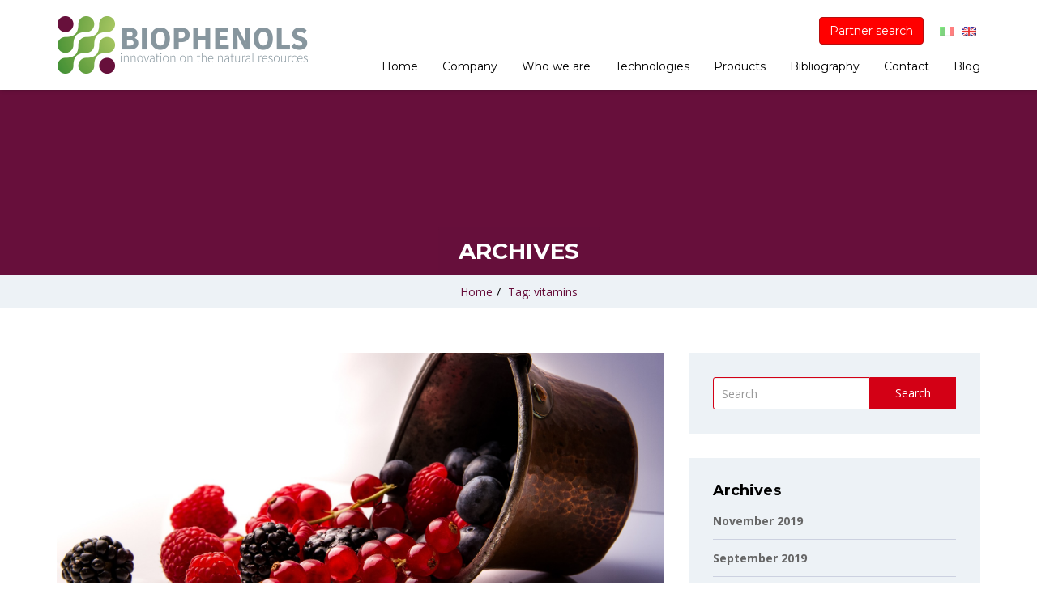

--- FILE ---
content_type: text/html; charset=UTF-8
request_url: http://www.biophenols.com/en/tag/vitamins/
body_size: 56474
content:
<!doctype html>
<html lang="en-US">
<head>
    <meta charset="UTF-8">
    <meta name="viewport" content="width=device-width, initial-scale=1">
    <link rel="profile" href="http://gmpg.org/xfn/11">

    <title>vitamins &#8211; Biophenols</title>
                        <script>
                            /* You can add more configuration options to webfontloader by previously defining the WebFontConfig with your options */
                            if ( typeof WebFontConfig === "undefined" ) {
                                WebFontConfig = new Object();
                            }
                            WebFontConfig['google'] = {families: ['Montserrat:400,700', 'Open+Sans:400']};

                            (function() {
                                var wf = document.createElement( 'script' );
                                wf.src = 'https://ajax.googleapis.com/ajax/libs/webfont/1.5.3/webfont.js';
                                wf.type = 'text/javascript';
                                wf.async = 'true';
                                var s = document.getElementsByTagName( 'script' )[0];
                                s.parentNode.insertBefore( wf, s );
                            })();
                        </script>
                        <meta name='robots' content='max-image-preview:large' />
<link rel='dns-prefetch' href='//fonts.googleapis.com' />
<link rel="alternate" type="application/rss+xml" title="Biophenols &raquo; Feed" href="http://www.biophenols.com/en/feed/" />
<link rel="alternate" type="application/rss+xml" title="Biophenols &raquo; Comments Feed" href="http://www.biophenols.com/en/comments/feed/" />
<link rel="alternate" type="application/rss+xml" title="Biophenols &raquo; vitamins Tag Feed" href="http://www.biophenols.com/en/tag/vitamins/feed/" />
<script type="text/javascript">
/* <![CDATA[ */
window._wpemojiSettings = {"baseUrl":"https:\/\/s.w.org\/images\/core\/emoji\/15.0.3\/72x72\/","ext":".png","svgUrl":"https:\/\/s.w.org\/images\/core\/emoji\/15.0.3\/svg\/","svgExt":".svg","source":{"concatemoji":"http:\/\/www.biophenols.com\/wp-includes\/js\/wp-emoji-release.min.js?ver=6.6.4"}};
/*! This file is auto-generated */
!function(i,n){var o,s,e;function c(e){try{var t={supportTests:e,timestamp:(new Date).valueOf()};sessionStorage.setItem(o,JSON.stringify(t))}catch(e){}}function p(e,t,n){e.clearRect(0,0,e.canvas.width,e.canvas.height),e.fillText(t,0,0);var t=new Uint32Array(e.getImageData(0,0,e.canvas.width,e.canvas.height).data),r=(e.clearRect(0,0,e.canvas.width,e.canvas.height),e.fillText(n,0,0),new Uint32Array(e.getImageData(0,0,e.canvas.width,e.canvas.height).data));return t.every(function(e,t){return e===r[t]})}function u(e,t,n){switch(t){case"flag":return n(e,"\ud83c\udff3\ufe0f\u200d\u26a7\ufe0f","\ud83c\udff3\ufe0f\u200b\u26a7\ufe0f")?!1:!n(e,"\ud83c\uddfa\ud83c\uddf3","\ud83c\uddfa\u200b\ud83c\uddf3")&&!n(e,"\ud83c\udff4\udb40\udc67\udb40\udc62\udb40\udc65\udb40\udc6e\udb40\udc67\udb40\udc7f","\ud83c\udff4\u200b\udb40\udc67\u200b\udb40\udc62\u200b\udb40\udc65\u200b\udb40\udc6e\u200b\udb40\udc67\u200b\udb40\udc7f");case"emoji":return!n(e,"\ud83d\udc26\u200d\u2b1b","\ud83d\udc26\u200b\u2b1b")}return!1}function f(e,t,n){var r="undefined"!=typeof WorkerGlobalScope&&self instanceof WorkerGlobalScope?new OffscreenCanvas(300,150):i.createElement("canvas"),a=r.getContext("2d",{willReadFrequently:!0}),o=(a.textBaseline="top",a.font="600 32px Arial",{});return e.forEach(function(e){o[e]=t(a,e,n)}),o}function t(e){var t=i.createElement("script");t.src=e,t.defer=!0,i.head.appendChild(t)}"undefined"!=typeof Promise&&(o="wpEmojiSettingsSupports",s=["flag","emoji"],n.supports={everything:!0,everythingExceptFlag:!0},e=new Promise(function(e){i.addEventListener("DOMContentLoaded",e,{once:!0})}),new Promise(function(t){var n=function(){try{var e=JSON.parse(sessionStorage.getItem(o));if("object"==typeof e&&"number"==typeof e.timestamp&&(new Date).valueOf()<e.timestamp+604800&&"object"==typeof e.supportTests)return e.supportTests}catch(e){}return null}();if(!n){if("undefined"!=typeof Worker&&"undefined"!=typeof OffscreenCanvas&&"undefined"!=typeof URL&&URL.createObjectURL&&"undefined"!=typeof Blob)try{var e="postMessage("+f.toString()+"("+[JSON.stringify(s),u.toString(),p.toString()].join(",")+"));",r=new Blob([e],{type:"text/javascript"}),a=new Worker(URL.createObjectURL(r),{name:"wpTestEmojiSupports"});return void(a.onmessage=function(e){c(n=e.data),a.terminate(),t(n)})}catch(e){}c(n=f(s,u,p))}t(n)}).then(function(e){for(var t in e)n.supports[t]=e[t],n.supports.everything=n.supports.everything&&n.supports[t],"flag"!==t&&(n.supports.everythingExceptFlag=n.supports.everythingExceptFlag&&n.supports[t]);n.supports.everythingExceptFlag=n.supports.everythingExceptFlag&&!n.supports.flag,n.DOMReady=!1,n.readyCallback=function(){n.DOMReady=!0}}).then(function(){return e}).then(function(){var e;n.supports.everything||(n.readyCallback(),(e=n.source||{}).concatemoji?t(e.concatemoji):e.wpemoji&&e.twemoji&&(t(e.twemoji),t(e.wpemoji)))}))}((window,document),window._wpemojiSettings);
/* ]]> */
</script>
<style id='wp-emoji-styles-inline-css' type='text/css'>

	img.wp-smiley, img.emoji {
		display: inline !important;
		border: none !important;
		box-shadow: none !important;
		height: 1em !important;
		width: 1em !important;
		margin: 0 0.07em !important;
		vertical-align: -0.1em !important;
		background: none !important;
		padding: 0 !important;
	}
</style>
<link rel='stylesheet' id='wp-block-library-css' href='http://www.biophenols.com/wp-includes/css/dist/block-library/style.min.css?ver=6.6.4' type='text/css' media='all' />
<style id='classic-theme-styles-inline-css' type='text/css'>
/*! This file is auto-generated */
.wp-block-button__link{color:#fff;background-color:#32373c;border-radius:9999px;box-shadow:none;text-decoration:none;padding:calc(.667em + 2px) calc(1.333em + 2px);font-size:1.125em}.wp-block-file__button{background:#32373c;color:#fff;text-decoration:none}
</style>
<style id='global-styles-inline-css' type='text/css'>
:root{--wp--preset--aspect-ratio--square: 1;--wp--preset--aspect-ratio--4-3: 4/3;--wp--preset--aspect-ratio--3-4: 3/4;--wp--preset--aspect-ratio--3-2: 3/2;--wp--preset--aspect-ratio--2-3: 2/3;--wp--preset--aspect-ratio--16-9: 16/9;--wp--preset--aspect-ratio--9-16: 9/16;--wp--preset--color--black: #000000;--wp--preset--color--cyan-bluish-gray: #abb8c3;--wp--preset--color--white: #ffffff;--wp--preset--color--pale-pink: #f78da7;--wp--preset--color--vivid-red: #cf2e2e;--wp--preset--color--luminous-vivid-orange: #ff6900;--wp--preset--color--luminous-vivid-amber: #fcb900;--wp--preset--color--light-green-cyan: #7bdcb5;--wp--preset--color--vivid-green-cyan: #00d084;--wp--preset--color--pale-cyan-blue: #8ed1fc;--wp--preset--color--vivid-cyan-blue: #0693e3;--wp--preset--color--vivid-purple: #9b51e0;--wp--preset--gradient--vivid-cyan-blue-to-vivid-purple: linear-gradient(135deg,rgba(6,147,227,1) 0%,rgb(155,81,224) 100%);--wp--preset--gradient--light-green-cyan-to-vivid-green-cyan: linear-gradient(135deg,rgb(122,220,180) 0%,rgb(0,208,130) 100%);--wp--preset--gradient--luminous-vivid-amber-to-luminous-vivid-orange: linear-gradient(135deg,rgba(252,185,0,1) 0%,rgba(255,105,0,1) 100%);--wp--preset--gradient--luminous-vivid-orange-to-vivid-red: linear-gradient(135deg,rgba(255,105,0,1) 0%,rgb(207,46,46) 100%);--wp--preset--gradient--very-light-gray-to-cyan-bluish-gray: linear-gradient(135deg,rgb(238,238,238) 0%,rgb(169,184,195) 100%);--wp--preset--gradient--cool-to-warm-spectrum: linear-gradient(135deg,rgb(74,234,220) 0%,rgb(151,120,209) 20%,rgb(207,42,186) 40%,rgb(238,44,130) 60%,rgb(251,105,98) 80%,rgb(254,248,76) 100%);--wp--preset--gradient--blush-light-purple: linear-gradient(135deg,rgb(255,206,236) 0%,rgb(152,150,240) 100%);--wp--preset--gradient--blush-bordeaux: linear-gradient(135deg,rgb(254,205,165) 0%,rgb(254,45,45) 50%,rgb(107,0,62) 100%);--wp--preset--gradient--luminous-dusk: linear-gradient(135deg,rgb(255,203,112) 0%,rgb(199,81,192) 50%,rgb(65,88,208) 100%);--wp--preset--gradient--pale-ocean: linear-gradient(135deg,rgb(255,245,203) 0%,rgb(182,227,212) 50%,rgb(51,167,181) 100%);--wp--preset--gradient--electric-grass: linear-gradient(135deg,rgb(202,248,128) 0%,rgb(113,206,126) 100%);--wp--preset--gradient--midnight: linear-gradient(135deg,rgb(2,3,129) 0%,rgb(40,116,252) 100%);--wp--preset--font-size--small: 13px;--wp--preset--font-size--medium: 20px;--wp--preset--font-size--large: 36px;--wp--preset--font-size--x-large: 42px;--wp--preset--spacing--20: 0.44rem;--wp--preset--spacing--30: 0.67rem;--wp--preset--spacing--40: 1rem;--wp--preset--spacing--50: 1.5rem;--wp--preset--spacing--60: 2.25rem;--wp--preset--spacing--70: 3.38rem;--wp--preset--spacing--80: 5.06rem;--wp--preset--shadow--natural: 6px 6px 9px rgba(0, 0, 0, 0.2);--wp--preset--shadow--deep: 12px 12px 50px rgba(0, 0, 0, 0.4);--wp--preset--shadow--sharp: 6px 6px 0px rgba(0, 0, 0, 0.2);--wp--preset--shadow--outlined: 6px 6px 0px -3px rgba(255, 255, 255, 1), 6px 6px rgba(0, 0, 0, 1);--wp--preset--shadow--crisp: 6px 6px 0px rgba(0, 0, 0, 1);}:where(.is-layout-flex){gap: 0.5em;}:where(.is-layout-grid){gap: 0.5em;}body .is-layout-flex{display: flex;}.is-layout-flex{flex-wrap: wrap;align-items: center;}.is-layout-flex > :is(*, div){margin: 0;}body .is-layout-grid{display: grid;}.is-layout-grid > :is(*, div){margin: 0;}:where(.wp-block-columns.is-layout-flex){gap: 2em;}:where(.wp-block-columns.is-layout-grid){gap: 2em;}:where(.wp-block-post-template.is-layout-flex){gap: 1.25em;}:where(.wp-block-post-template.is-layout-grid){gap: 1.25em;}.has-black-color{color: var(--wp--preset--color--black) !important;}.has-cyan-bluish-gray-color{color: var(--wp--preset--color--cyan-bluish-gray) !important;}.has-white-color{color: var(--wp--preset--color--white) !important;}.has-pale-pink-color{color: var(--wp--preset--color--pale-pink) !important;}.has-vivid-red-color{color: var(--wp--preset--color--vivid-red) !important;}.has-luminous-vivid-orange-color{color: var(--wp--preset--color--luminous-vivid-orange) !important;}.has-luminous-vivid-amber-color{color: var(--wp--preset--color--luminous-vivid-amber) !important;}.has-light-green-cyan-color{color: var(--wp--preset--color--light-green-cyan) !important;}.has-vivid-green-cyan-color{color: var(--wp--preset--color--vivid-green-cyan) !important;}.has-pale-cyan-blue-color{color: var(--wp--preset--color--pale-cyan-blue) !important;}.has-vivid-cyan-blue-color{color: var(--wp--preset--color--vivid-cyan-blue) !important;}.has-vivid-purple-color{color: var(--wp--preset--color--vivid-purple) !important;}.has-black-background-color{background-color: var(--wp--preset--color--black) !important;}.has-cyan-bluish-gray-background-color{background-color: var(--wp--preset--color--cyan-bluish-gray) !important;}.has-white-background-color{background-color: var(--wp--preset--color--white) !important;}.has-pale-pink-background-color{background-color: var(--wp--preset--color--pale-pink) !important;}.has-vivid-red-background-color{background-color: var(--wp--preset--color--vivid-red) !important;}.has-luminous-vivid-orange-background-color{background-color: var(--wp--preset--color--luminous-vivid-orange) !important;}.has-luminous-vivid-amber-background-color{background-color: var(--wp--preset--color--luminous-vivid-amber) !important;}.has-light-green-cyan-background-color{background-color: var(--wp--preset--color--light-green-cyan) !important;}.has-vivid-green-cyan-background-color{background-color: var(--wp--preset--color--vivid-green-cyan) !important;}.has-pale-cyan-blue-background-color{background-color: var(--wp--preset--color--pale-cyan-blue) !important;}.has-vivid-cyan-blue-background-color{background-color: var(--wp--preset--color--vivid-cyan-blue) !important;}.has-vivid-purple-background-color{background-color: var(--wp--preset--color--vivid-purple) !important;}.has-black-border-color{border-color: var(--wp--preset--color--black) !important;}.has-cyan-bluish-gray-border-color{border-color: var(--wp--preset--color--cyan-bluish-gray) !important;}.has-white-border-color{border-color: var(--wp--preset--color--white) !important;}.has-pale-pink-border-color{border-color: var(--wp--preset--color--pale-pink) !important;}.has-vivid-red-border-color{border-color: var(--wp--preset--color--vivid-red) !important;}.has-luminous-vivid-orange-border-color{border-color: var(--wp--preset--color--luminous-vivid-orange) !important;}.has-luminous-vivid-amber-border-color{border-color: var(--wp--preset--color--luminous-vivid-amber) !important;}.has-light-green-cyan-border-color{border-color: var(--wp--preset--color--light-green-cyan) !important;}.has-vivid-green-cyan-border-color{border-color: var(--wp--preset--color--vivid-green-cyan) !important;}.has-pale-cyan-blue-border-color{border-color: var(--wp--preset--color--pale-cyan-blue) !important;}.has-vivid-cyan-blue-border-color{border-color: var(--wp--preset--color--vivid-cyan-blue) !important;}.has-vivid-purple-border-color{border-color: var(--wp--preset--color--vivid-purple) !important;}.has-vivid-cyan-blue-to-vivid-purple-gradient-background{background: var(--wp--preset--gradient--vivid-cyan-blue-to-vivid-purple) !important;}.has-light-green-cyan-to-vivid-green-cyan-gradient-background{background: var(--wp--preset--gradient--light-green-cyan-to-vivid-green-cyan) !important;}.has-luminous-vivid-amber-to-luminous-vivid-orange-gradient-background{background: var(--wp--preset--gradient--luminous-vivid-amber-to-luminous-vivid-orange) !important;}.has-luminous-vivid-orange-to-vivid-red-gradient-background{background: var(--wp--preset--gradient--luminous-vivid-orange-to-vivid-red) !important;}.has-very-light-gray-to-cyan-bluish-gray-gradient-background{background: var(--wp--preset--gradient--very-light-gray-to-cyan-bluish-gray) !important;}.has-cool-to-warm-spectrum-gradient-background{background: var(--wp--preset--gradient--cool-to-warm-spectrum) !important;}.has-blush-light-purple-gradient-background{background: var(--wp--preset--gradient--blush-light-purple) !important;}.has-blush-bordeaux-gradient-background{background: var(--wp--preset--gradient--blush-bordeaux) !important;}.has-luminous-dusk-gradient-background{background: var(--wp--preset--gradient--luminous-dusk) !important;}.has-pale-ocean-gradient-background{background: var(--wp--preset--gradient--pale-ocean) !important;}.has-electric-grass-gradient-background{background: var(--wp--preset--gradient--electric-grass) !important;}.has-midnight-gradient-background{background: var(--wp--preset--gradient--midnight) !important;}.has-small-font-size{font-size: var(--wp--preset--font-size--small) !important;}.has-medium-font-size{font-size: var(--wp--preset--font-size--medium) !important;}.has-large-font-size{font-size: var(--wp--preset--font-size--large) !important;}.has-x-large-font-size{font-size: var(--wp--preset--font-size--x-large) !important;}
:where(.wp-block-post-template.is-layout-flex){gap: 1.25em;}:where(.wp-block-post-template.is-layout-grid){gap: 1.25em;}
:where(.wp-block-columns.is-layout-flex){gap: 2em;}:where(.wp-block-columns.is-layout-grid){gap: 2em;}
:root :where(.wp-block-pullquote){font-size: 1.5em;line-height: 1.6;}
</style>
<link rel='stylesheet' id='sequence-theme-basic-css' href='http://www.biophenols.com/wp-content/plugins/academix-core/assets/css/sequence-theme.basic.min.css?ver=6.6.4' type='text/css' media='all' />
<link rel='stylesheet' id='ekko-lightbox-css' href='http://www.biophenols.com/wp-content/plugins/academix-core/assets/css/ekko-lightbox.min.css?ver=6.6.4' type='text/css' media='all' />
<link rel='stylesheet' id='academix-fonts-css' href='https://fonts.googleapis.com/css?family=Montserrat%3A400%2C500%2C700%7COpen+Sans%3A300%2C400%2C400italic%2C600%2C700&#038;subset=latin%2Clatin-ext' type='text/css' media='all' />
<link rel='stylesheet' id='bootstrap-css' href='http://www.biophenols.com/wp-content/themes/biophenols/assets/css/bootstrap.min.css?ver=3.3.2' type='text/css' media='all' />
<link rel='stylesheet' id='ionicons-min-css' href='http://www.biophenols.com/wp-content/themes/biophenols/assets/css/ionicons.min.css?ver=2.0.0' type='text/css' media='all' />
<link rel='stylesheet' id='animate-min-css' href='http://www.biophenols.com/wp-content/themes/biophenols/assets/css/animate.min.css?ver=1.0.0' type='text/css' media='all' />
<link rel='stylesheet' id='bootstrap-dropdownhover-min-css' href='http://www.biophenols.com/wp-content/themes/biophenols/assets/css/bootstrap-dropdownhover.min.css?ver=1.0.0' type='text/css' media='all' />
<link rel='stylesheet' id='academix-main-css' href='http://www.biophenols.com/wp-content/themes/biophenols/assets/css/main.css?ver=1.0.0' type='text/css' media='all' />
<link rel='stylesheet' id='academix-style-css' href='http://www.biophenols.com/wp-content/themes/biophenols/style.css?ver=1.0.7' type='text/css' media='all' />
<link rel='stylesheet' id='open-sans-css' href='https://fonts.googleapis.com/css?family=Open+Sans%3A300italic%2C400italic%2C600italic%2C300%2C400%2C600&#038;subset=latin%2Clatin-ext&#038;display=fallback&#038;ver=6.6.4' type='text/css' media='all' />
<link rel='stylesheet' id='kc-general-css' href='http://www.biophenols.com/wp-content/plugins/kingcomposer/assets/frontend/css/kingcomposer.min.css?ver=2.7.3' type='text/css' media='all' />
<link rel='stylesheet' id='kc-animate-css' href='http://www.biophenols.com/wp-content/plugins/kingcomposer/assets/css/animate.css?ver=2.7.3' type='text/css' media='all' />
<link rel='stylesheet' id='kc-icon-1-css' href='http://www.biophenols.com/wp-content/themes/biophenols/assets/css/ionicons.min.css?ver=2.7.3' type='text/css' media='all' />
<link rel='stylesheet' id='kc-icon-2-css' href='http://www.biophenols.com/wp-content/plugins/kingcomposer/assets/css/icons.css?ver=2.7.3' type='text/css' media='all' />
<script type="text/javascript" src="http://www.biophenols.com/wp-includes/js/jquery/jquery.min.js?ver=3.7.1" id="jquery-core-js"></script>
<script type="text/javascript" src="http://www.biophenols.com/wp-includes/js/jquery/jquery-migrate.min.js?ver=3.4.1" id="jquery-migrate-js"></script>
<link rel="https://api.w.org/" href="http://www.biophenols.com/en/wp-json/" /><link rel="alternate" title="JSON" type="application/json" href="http://www.biophenols.com/en/wp-json/wp/v2/tags/285" /><link rel="EditURI" type="application/rsd+xml" title="RSD" href="http://www.biophenols.com/xmlrpc.php?rsd" />
<meta name="generator" content="WordPress 6.6.4" />
<script type="text/javascript">var kc_script_data={ajax_url:"http://www.biophenols.com/wp-admin/admin-ajax.php"}</script><style type="text/css">
.qtranxs_flag_it {background-image: url(http://www.biophenols.com/wp-content/plugins/qtranslate-x/flags/it.png); background-repeat: no-repeat;}
.qtranxs_flag_en {background-image: url(http://www.biophenols.com/wp-content/plugins/qtranslate-x/flags/gb.png); background-repeat: no-repeat;}
</style>
<link hreflang="it" href="http://www.biophenols.com/it/tag/vitamins/" rel="alternate" />
<link hreflang="en" href="http://www.biophenols.com/en/tag/vitamins/" rel="alternate" />
<link hreflang="x-default" href="http://www.biophenols.com/tag/vitamins/" rel="alternate" />
<meta name="generator" content="qTranslate-X 3.4.6.8" />
	<style>
	.sabbi-page-header{
		background-color: #b03838;
	}
	.blog-banner.sabbi-page-header{
		background-color: ;
	}
    </style>
	<style type="text/css" title="dynamic-css" class="options-output">.academix-content-area{padding-top:0;padding-bottom:0;}.navbar-white{padding-top:0;padding-bottom:0;}.navbar-nav>li>a{padding-top:15px;padding-right:15px;padding-bottom:15px;padding-left:15px;}.navbar-nav-hov_underline .navbar-nav .dropdown-menu{width:210px;}.navbar-nav-hov_underline .navbar-nav .dropdown-menu li a{padding-top:10px;padding-right:15px;padding-bottom:10px;padding-left:15px;}.navbar-nav{font-family:Montserrat;line-height:20px;font-weight:400;font-size:12px;opacity: 1;visibility: visible;-webkit-transition: opacity 0.24s ease-in-out;-moz-transition: opacity 0.24s ease-in-out;transition: opacity 0.24s ease-in-out;}.wf-loading .navbar-nav,{opacity: 0;}.ie.wf-loading .navbar-nav,{visibility: hidden;}.navbar-white{background-color:#ffffff;}{color:#ffffff;}{background-color:#000000;}.navbar-nav-hov_underline .navbar-nav li a{color:#000000;}{background-color:#000000;}.navbar-nav-hov_underline .navbar-nav li a:hover{color:#000000;}.navbar-nav-hov_underline > .navbar-nav > li > a:hover, .navbar-nav-hov_underline > .navbar-nav > li > a:focus{border-bottom:4px solid #9ec358;}.navbar-nav-hov_underline > .navbar-nav > li.active > a{border-bottom:4px solid #670f3b;}.navbar-nav-hov_underline .navbar-nav .dropdown-menu:before{background-color:#9ec358;}{color:#9ec358;}.navbar-nav-hov_underline .navbar-nav .dropdown-menu{background-color:#ffffff;}{color:#ffffff;}{background-color:#000000;}.navbar-nav-hov_underline .navbar-nav .dropdown-menu > li > a{color:#000000;}{background-color:#000000;}.navbar-nav-hov_underline .navbar-nav .dropdown-menu > li > a:hover{color:#000000;}.navbar-nav{font-size:14px;opacity: 1;visibility: visible;-webkit-transition: opacity 0.24s ease-in-out;-moz-transition: opacity 0.24s ease-in-out;transition: opacity 0.24s ease-in-out;}.wf-loading .navbar-nav,{opacity: 0;}.ie.wf-loading .navbar-nav,{visibility: hidden;}.nav-btn-wrap .btn-primary{background-color:#ff0000;}{color:#ff0000;}.nav-btn-wrap .btn-primary{border:1px solid #b70e0e;}{background-color:#ffffff;}.nav-btn-wrap .btn-primary{color:#ffffff;}.nav-btn-wrap .btn-primary:hover{background-color:#b70e0e;}{color:#b70e0e;}.nav-btn-wrap .btn-primary:hover{border:1px solid #670f3b;}{background-color:#ffffff;}.nav-btn-wrap .btn-primary:hover{color:#ffffff;}.sabbi-page-header .page-title{background-color:rgba(103,15,59,0.6);}{color:rgba(103,15,59,0.6);}{background-color:#ffffff;}.sabbi-page-header .page-title{color:#ffffff;}.breadcrumb{padding-top:8px;padding-right:15px;padding-bottom:8px;padding-left:15px;}.auth-breadcrumb-wrap{background-color:#EDF2F6;}{color:#EDF2F6;}{background-color:#670f3b;}.blog-breadcrumb .sabbi-breadcrumb{color:#670f3b;}{background-color:#000000;}.sabbi-breadcrumb > li > span.separator{color:#000000;}.blog-banner.sabbi-page-header{background-color:#670f3b;}{color:#670f3b;}.blog-banner.sabbi-page-header .page-title{background-color:rgba(103,15,59,0.6);}{color:rgba(103,15,59,0.6);}.blog-banner.sabbi-page-header .page-title{font-family:Montserrat;line-height:40px;font-weight:700;font-size:28px;opacity: 1;visibility: visible;-webkit-transition: opacity 0.24s ease-in-out;-moz-transition: opacity 0.24s ease-in-out;transition: opacity 0.24s ease-in-out;}.wf-loading .blog-banner.sabbi-page-header .page-title,{opacity: 0;}.ie.wf-loading .blog-banner.sabbi-page-header .page-title,{visibility: hidden;}{background-color:#ffffff;}.blog-banner.sabbi-page-header .page-title{color:#ffffff;}.blog-breadcrumb .breadcrumb{padding-top:8px;padding-right:15px;padding-bottom:8px;padding-left:15px;}.blog-breadcrumb.auth-breadcrumb-wrap{background-color:#EDF2F6;}{color:#EDF2F6;}{background-color:#670f3b;}.blog-breadcrumb .sabbi-breadcrumb a{color:#670f3b;}{background-color:#000000;}.blog-breadcrumb .sabbi-breadcrumb > li > span.separator{color:#000000;}.section-footer .footer-site-info{padding-top:55px;padding-bottom:55px;}.site-footer.section-footer{background-color:#EDF2F6;}{color:#EDF2F6;}.section-footer .footer-site-info .widget-title{font-family:Montserrat;line-height:20px;font-weight:700;font-size:16px;opacity: 1;visibility: visible;-webkit-transition: opacity 0.24s ease-in-out;-moz-transition: opacity 0.24s ease-in-out;transition: opacity 0.24s ease-in-out;}.wf-loading .section-footer .footer-site-info .widget-title,{opacity: 0;}.ie.wf-loading .section-footer .footer-site-info .widget-title,{visibility: hidden;}{background-color:#000000;}.section-footer .footer-site-info .widget-title{color:#000000;}{background-color:#000000;}.section-footer .widget_text .textwidget p, .section-footer p{color:#000000;}{background-color:#666666;}.section-footer .widget ul li a, .footer-site-info .event-list .date{color:#666666;}{background-color:#670f3b;}.section-footer .widget ul li a:hover{color:#670f3b;}.section-footer .footer-bar{padding-top:20px;padding-bottom:20px;}.section-footer .footer-bar{font-family:"Open Sans";line-height:25px;font-weight:400;font-size:12px;opacity: 1;visibility: visible;-webkit-transition: opacity 0.24s ease-in-out;-moz-transition: opacity 0.24s ease-in-out;transition: opacity 0.24s ease-in-out;}.wf-loading .section-footer .footer-bar,{opacity: 0;}.ie.wf-loading .section-footer .footer-bar,{visibility: hidden;}.section-footer .footer-bar{background-color:#e6ebef;}{color:#e6ebef;}{background-color:#000000;}.powredby, .copyright{color:#000000;}{background-color:#670f3b;}.footer-bar .copyright a, .powredby a{color:#670f3b;}{background-color:#670f3b;}.footer-bar .copyright a:hover, .powredby a:hover{color:#670f3b;}body{font-family:"Open Sans";line-height:25.032px;font-weight:400;font-style:normal;color:#000000;font-size:14px;opacity: 1;visibility: visible;-webkit-transition: opacity 0.24s ease-in-out;-moz-transition: opacity 0.24s ease-in-out;transition: opacity 0.24s ease-in-out;}.wf-loading body,{opacity: 0;}.ie.wf-loading body,{visibility: hidden;}a{color:#670f3b;}a:hover{color:#670f3b;}a:active{color:#670f3b;}h1{font-family:Montserrat;font-weight:700;font-style:normal;color:#111;opacity: 1;visibility: visible;-webkit-transition: opacity 0.24s ease-in-out;-moz-transition: opacity 0.24s ease-in-out;transition: opacity 0.24s ease-in-out;}.wf-loading h1,{opacity: 0;}.ie.wf-loading h1,{visibility: hidden;}h2{font-family:Montserrat;font-weight:700;font-style:normal;opacity: 1;visibility: visible;-webkit-transition: opacity 0.24s ease-in-out;-moz-transition: opacity 0.24s ease-in-out;transition: opacity 0.24s ease-in-out;}.wf-loading h2,{opacity: 0;}.ie.wf-loading h2,{visibility: hidden;}h3{font-family:Montserrat;line-height:20px;font-weight:700;font-style:normal;color:#000;font-size:24px;opacity: 1;visibility: visible;-webkit-transition: opacity 0.24s ease-in-out;-moz-transition: opacity 0.24s ease-in-out;transition: opacity 0.24s ease-in-out;}.wf-loading h3,{opacity: 0;}.ie.wf-loading h3,{visibility: hidden;}h4{font-family:Montserrat;line-height:20px;font-weight:700;font-style:normal;color:#000;font-size:18px;opacity: 1;visibility: visible;-webkit-transition: opacity 0.24s ease-in-out;-moz-transition: opacity 0.24s ease-in-out;transition: opacity 0.24s ease-in-out;}.wf-loading h4,{opacity: 0;}.ie.wf-loading h4,{visibility: hidden;}h5{font-family:Montserrat;line-height:20px;font-weight:700;font-style:normal;color:#000;font-size:14px;opacity: 1;visibility: visible;-webkit-transition: opacity 0.24s ease-in-out;-moz-transition: opacity 0.24s ease-in-out;transition: opacity 0.24s ease-in-out;}.wf-loading h5,{opacity: 0;}.ie.wf-loading h5,{visibility: hidden;}h6{font-family:Montserrat;line-height:20px;font-weight:700;font-style:normal;color:#000;font-size:12px;opacity: 1;visibility: visible;-webkit-transition: opacity 0.24s ease-in-out;-moz-transition: opacity 0.24s ease-in-out;transition: opacity 0.24s ease-in-out;}.wf-loading h6,{opacity: 0;}.ie.wf-loading h6,{visibility: hidden;}</style>    
    <!-- Global site tag (gtag.js) - Google Analytics -->
<script async src="https://www.googletagmanager.com/gtag/js?id=UA-119419802-1"></script>
<script>
  window.dataLayer = window.dataLayer || [];
  function gtag(){dataLayer.push(arguments);}
  gtag('js', new Date());

  gtag('config', 'UA-119419802-1');
</script>
<!-- Cookiebot -->
<script id="Cookiebot" src="https://consent.cookiebot.com/uc.js" data-cbid="c33e8040-daee-411f-94d9-4675e97b5b5c" type="text/javascript" async></script>

</head>

<body class="archive tag tag-vitamins tag-285 kc-css-system hfeed">

<!-- start preloader -->
<div class="preloader-wrap">
    <div class="preloader-spinner">
        <div class="preloader-dot1"></div>
        <div class="preloader-dot2"></div>
    </div>
</div>
<!-- / end preloader -->


<div class="site-main" style="background-image: url();" >
<div id="page" class="site ">
    <header class="sabbi-site-head">
        <nav class="navbar navbar-white navbar-kawsa navbar-fixed-top " role="navigation">
            <div class="container">
                <div class="navbar-header">
                    <button aria-controls="navbar" aria-expanded="false" class="navbar-toggle collapsed" data-target="#navbar" data-toggle="collapse" type="button"><span class="sr-only"> Toggle navigation</span> <span class="icon-bar"></span> <span class="icon-bar"></span> <span class="icon-bar"></span></button> 
                    	    <a class="navbar-brand" href="http://www.biophenols.com/en/" title="Biophenols" data-scroll><img src="http://www.biophenols.com/wp-content/uploads/2018/02/logo.png" alt="" class="img-responsive"></a>
	                  </div>
                <div class="navbar-collapse collapse sabbi-navbar-collapse  navbar-nav-hov_underline" id="navbar">
                    					<div class="lingue"><style type="text/css">
.qtranxs_widget ul { margin: 0; }
.qtranxs_widget ul li
{
display: inline; /* horizontal list, use "list-item" or other appropriate value for vertical list */
list-style-type: none; /* use "initial" or other to enable bullets */
margin: 0 5px 0 0; /* adjust spacing between items */
opacity: 0.5;
-o-transition: 1s ease opacity;
-moz-transition: 1s ease opacity;
-webkit-transition: 1s ease opacity;
transition: 1s ease opacity;
}
/* .qtranxs_widget ul li span { margin: 0 5px 0 0; } */ /* other way to control spacing */
.qtranxs_widget ul li.active { opacity: 0.8; }
.qtranxs_widget ul li:hover { opacity: 1; }
.qtranxs_widget img { box-shadow: none; vertical-align: middle; display: initial; }
.qtranxs_flag { height:12px; width:18px; display:block; }
.qtranxs_flag_and_text { padding-left:20px; }
.qtranxs_flag span { display:none; }
</style>
<section id="qtranslate-2" class="widget qtranxs_widget">
<ul class="language-chooser language-chooser-image qtranxs_language_chooser" id="qtranslate-2-chooser">
<li class="lang-it"><a href="http://www.biophenols.com/it/tag/vitamins/" hreflang="it" title="Italiano (it)" class="qtranxs_image qtranxs_image_it"><img src="http://www.biophenols.com/wp-content/plugins/qtranslate-x/flags/it.png" alt="Italiano (it)" /><span style="display:none">Italiano</span></a></li>
<li class="lang-en active"><a href="http://www.biophenols.com/en/tag/vitamins/" hreflang="en" title="English (en)" class="qtranxs_image qtranxs_image_en"><img src="http://www.biophenols.com/wp-content/plugins/qtranslate-x/flags/gb.png" alt="English (en)" /><span style="display:none">English</span></a></li>
</ul><div class="qtranxs_widget_end"></div>
</section></div>
                    <div class="nav-btn-wrap"><a href="/ricerca-partner" class="btn btn-primary pull-right">Partner search</a></div>
					
					
					
                                        <ul id="menu-main-nav" class="nav navbar-nav navbar-right"><li itemscope="itemscope" itemtype="https://www.schema.org/SiteNavigationElement" id="menu-item-1617" class="menu-item menu-item-type-post_type menu-item-object-page menu-item-home menu-item-1617"><a title="Home" href="http://www.biophenols.com/en/">Home</a></li>
<li itemscope="itemscope" itemtype="https://www.schema.org/SiteNavigationElement" id="menu-item-1624" class="menu-item menu-item-type-post_type menu-item-object-page menu-item-1624"><a title="Company" href="http://www.biophenols.com/en/azienda/">Company</a></li>
<li itemscope="itemscope" itemtype="https://www.schema.org/SiteNavigationElement" id="menu-item-1623" class="menu-item menu-item-type-post_type menu-item-object-page menu-item-1623"><a title="Who we are" href="http://www.biophenols.com/en/chi-siamo/">Who we are</a></li>
<li itemscope="itemscope" itemtype="https://www.schema.org/SiteNavigationElement" id="menu-item-1619" class="menu-item menu-item-type-post_type menu-item-object-page menu-item-1619"><a title="Technologies" href="http://www.biophenols.com/en/tecnologie/">Technologies</a></li>
<li itemscope="itemscope" itemtype="https://www.schema.org/SiteNavigationElement" id="menu-item-1883" class="menu-item menu-item-type-post_type menu-item-object-page menu-item-1883"><a title="Products" href="http://www.biophenols.com/en/prodotti/">Products</a></li>
<li itemscope="itemscope" itemtype="https://www.schema.org/SiteNavigationElement" id="menu-item-1890" class="menu-item menu-item-type-post_type menu-item-object-page menu-item-1890"><a title="Bibliography" href="http://www.biophenols.com/en/bibliografia/">Bibliography</a></li>
<li itemscope="itemscope" itemtype="https://www.schema.org/SiteNavigationElement" id="menu-item-2158" class="menu-item menu-item-type-post_type menu-item-object-page menu-item-2158"><a title="Contact" href="http://www.biophenols.com/en/contatti/">Contact</a></li>
<li itemscope="itemscope" itemtype="https://www.schema.org/SiteNavigationElement" id="menu-item-1618" class="menu-item menu-item-type-post_type menu-item-object-page current_page_parent menu-item-1618"><a title="Blog" href="http://www.biophenols.com/en/blog/">Blog</a></li>
</ul>                </div>
            </div>
        </nav><!-- /.navbar -->
    </header><!-- #masthead -->	<header class="blog-banner sabbi-page-header page-header-lg " >
        <div class="page-header-content conternt-center">
            <div class="header-title-block">
                <h1 class="page-title">Archives</h1>
            </div>
        </div>
    </header>

			<div class="blog-breadcrumb auth-breadcrumb-wrap ">
	        <div class="container">
	            <ul class="breadcrumb sabbi-breadcrumb text-center"><li><a href="http://www.biophenols.com/en/">Home</a><span class="separator">/</span></li>
<li><span href="#">Tag: vitamins</span></li>
</ul>	        </div>
        </div>
	    
	<div class="academix-content-area blog site-padding">
		<div class="container">
			<div class="row">
			    				    <div class="col-md-8">
						
<article id="post-2556" class="post-2556 post type-post status-publish format-standard has-post-thumbnail hentry category-news category-ricerca tag-anthocyanins tag-antioxidants tag-carotenoids tag-eye-related-diseases tag-flavonoids tag-macular-degeneration tag-vitamins">
    	<figure>
	    <img width="1920" height="1080" src="http://www.biophenols.com/wp-content/uploads/2019/06/berries-3019495_1920.jpg" class="img-responsive wp-post-image" alt="" decoding="async" fetchpriority="high" srcset="http://www.biophenols.com/wp-content/uploads/2019/06/berries-3019495_1920.jpg 1920w, http://www.biophenols.com/wp-content/uploads/2019/06/berries-3019495_1920-300x169.jpg 300w, http://www.biophenols.com/wp-content/uploads/2019/06/berries-3019495_1920-768x432.jpg 768w, http://www.biophenols.com/wp-content/uploads/2019/06/berries-3019495_1920-1024x576.jpg 1024w" sizes="(max-width: 1920px) 100vw, 1920px" />	</figure>
		<div class="blog-content">
	<header class="entry-header">
			<h3 class="entry-title"><a href="http://www.biophenols.com/en/nutrients-for-prevention-of-macular-degeneration-and-eye-related-diseases/" rel="bookmark">Nutrients for Prevention of Macular Degeneration and Eye-Related Diseases</a></h3>			<ul class="post-time">
				<li><i class="ion-calendar"></i><span>6:41PM Jun 29, 2019</span></li>
				<li><i class="ion-chatbox"></i><span class=" ">Comments off</span></li>	
			</ul>
	</header><!-- .entry-header -->

	<div class="entry-content">
		<p>The risk of macular degeneration can be reduced through the consumption of antioxidant-rich foods, supplements, and nutraceutical formulas. This review focuses on the antioxidants, vitamins, and minerals that have been reported for reducing the risk of macular degeneration and other eye-related diseases. Antioxidants including anthocyanins, carotenoids, flavonoids, and vitamins have been shown to reduce the [&hellip;]</p>
		<a href="http://www.biophenols.com/en/nutrients-for-prevention-of-macular-degeneration-and-eye-related-diseases/" class="btn btn-unsolemn btn-action read-more">Leggi tutto<i
		class="ion-arrow-right-c"></i></a>
		
			</div><!-- .entry-content -->
	</div>
</article>
							<nav aria-label="Page navigation" class="pagination_wraper">
												            </nav>
									         </div>
	         
<aside id="secondary" class="col-md-4 widget-area">
    <div class="blog-sidebar">
		<section id="search-2" class="widget widget_search">
	    <div class="search-form">
			<form role="search" method="get" id="searchform" class="searchform" action="http://www.biophenols.com/en/" >
				<div class="input-group">
				    <input type="search" value="" name="s" class="search-field form-control"  placeholder="Search">
				    <label class="hide">Search for:</label>
				    <span class="input-group-btn">
				      <button type="submit" class="search-submit">Search</button>
				    </span>
				</div>
			</form>
		</div></section><section id="archives-2" class="widget widget_archive"><h4 class="widget-title">Archives</h4>
			<ul>
					<li><a href='http://www.biophenols.com/en/2019/11/'>November 2019</a></li>
	<li><a href='http://www.biophenols.com/en/2019/09/'>September 2019</a></li>
	<li><a href='http://www.biophenols.com/en/2019/06/'>June 2019</a></li>
	<li><a href='http://www.biophenols.com/en/2019/04/'>April 2019</a></li>
	<li><a href='http://www.biophenols.com/en/2019/02/'>February 2019</a></li>
	<li><a href='http://www.biophenols.com/en/2018/11/'>November 2018</a></li>
	<li><a href='http://www.biophenols.com/en/2018/07/'>July 2018</a></li>
	<li><a href='http://www.biophenols.com/en/2018/06/'>June 2018</a></li>
	<li><a href='http://www.biophenols.com/en/2018/05/'>May 2018</a></li>
	<li><a href='http://www.biophenols.com/en/2018/04/'>April 2018</a></li>
	<li><a href='http://www.biophenols.com/en/2018/03/'>March 2018</a></li>
			</ul>

			</section><section id="categories-2" class="widget widget_categories"><h4 class="widget-title">Categories</h4>
			<ul>
					<li class="cat-item cat-item-48"><a href="http://www.biophenols.com/en/category/news/">News</a>
</li>
	<li class="cat-item cat-item-5"><a href="http://www.biophenols.com/en/category/ricerca/">Ricerca</a>
</li>
	<li class="cat-item cat-item-8"><a href="http://www.biophenols.com/en/category/scienza/">Scienza</a>
</li>
	<li class="cat-item cat-item-7"><a href="http://www.biophenols.com/en/category/sviluppo/">Sviluppo</a>
</li>
			</ul>

			</section><section id="meta-2" class="widget widget_meta"><h4 class="widget-title">Meta</h4>
		<ul>
						<li><a href="http://www.biophenols.com/en/redazione/">Log in</a></li>
			<li><a href="http://www.biophenols.com/en/feed/">Entries feed</a></li>
			<li><a href="http://www.biophenols.com/en/comments/feed/">Comments feed</a></li>

			<li><a href="https://wordpress.org/">WordPress.org</a></li>
		</ul>

		</section><div class="recent-post"><h4 class="widget-title">Post recenti</h4><div class="related-post"><div class="media"><div class="media-left"><a href="http://www.biophenols.com/en/reducing-the-risk-of-cancer-and-cardiovascular-disease-with-polyphenols/"><img width="100" height="80" src="http://www.biophenols.com/wp-content/uploads/2019/11/olive-oil-1596639_1920-100x80.jpg" class="media-object wp-post-image" alt="" decoding="async" loading="lazy" /></a></div><div class="media-body"><p class="media-heading"><i class="ion-calendar"> November 23, 2019</i></p> <p class="post-text">
                 <a href="http://www.biophenols.com/en/reducing-the-risk-of-cancer-and-cardiovascular-disease-with-polyphenols/">Reducing the risk of cancer and cardiovascular disease with polyphenols</a>
                </p></div></div><div class="media"><div class="media-left"><a href="http://www.biophenols.com/en/anthocyanin-a-new-buzzword-for-the-ingredients-industry/"><img width="100" height="80" src="http://www.biophenols.com/wp-content/uploads/2019/11/fruits-3529896_1920-100x80.jpg" class="media-object wp-post-image" alt="" decoding="async" loading="lazy" /></a></div><div class="media-body"><p class="media-heading"><i class="ion-calendar"> November 14, 2019</i></p> <p class="post-text">
                 <a href="http://www.biophenols.com/en/anthocyanin-a-new-buzzword-for-the-ingredients-industry/">Anthocyanin: A new buzzword for the ingredients industry</a>
                </p></div></div></div></div><section id="archives-3" class="widget widget_archive"><h4 class="widget-title">Archivi</h4>
			<ul>
					<li><a href='http://www.biophenols.com/en/2019/11/'>November 2019 <span>(2)</span></a></li>
	<li><a href='http://www.biophenols.com/en/2019/09/'>September 2019 <span>(1)</span></a></li>
	<li><a href='http://www.biophenols.com/en/2019/06/'>June 2019 <span>(1)</span></a></li>
	<li><a href='http://www.biophenols.com/en/2019/04/'>April 2019 <span>(1)</span></a></li>
	<li><a href='http://www.biophenols.com/en/2019/02/'>February 2019 <span>(1)</span></a></li>
	<li><a href='http://www.biophenols.com/en/2018/11/'>November 2018 <span>(1)</span></a></li>
	<li><a href='http://www.biophenols.com/en/2018/07/'>July 2018 <span>(2)</span></a></li>
	<li><a href='http://www.biophenols.com/en/2018/06/'>June 2018 <span>(1)</span></a></li>
	<li><a href='http://www.biophenols.com/en/2018/05/'>May 2018 <span>(1)</span></a></li>
	<li><a href='http://www.biophenols.com/en/2018/04/'>April 2018 <span>(2)</span></a></li>
	<li><a href='http://www.biophenols.com/en/2018/03/'>March 2018 <span>(6)</span></a></li>
			</ul>

			</section><section id="categories-3" class="widget widget_categories"><h4 class="widget-title">Categorie</h4>
			<ul>
					<li class="cat-item cat-item-48"><a href="http://www.biophenols.com/en/category/news/">News <span>(18)</span></a>
</li>
	<li class="cat-item cat-item-5"><a href="http://www.biophenols.com/en/category/ricerca/">Ricerca <span>(16)</span></a>
</li>
	<li class="cat-item cat-item-8"><a href="http://www.biophenols.com/en/category/scienza/">Scienza <span>(12)</span></a>
</li>
	<li class="cat-item cat-item-7"><a href="http://www.biophenols.com/en/category/sviluppo/">Sviluppo <span>(1)</span></a>
</li>
			</ul>

			</section><section id="tag_cloud-1" class="widget widget_tag_cloud"><h4 class="widget-title">Tags</h4><div class="tagcloud"><a href="http://www.biophenols.com/en/tag/alzheimer/" class="tag-cloud-link tag-link-270 tag-link-position-1" style="font-size: 8pt;" aria-label="alzheimer (1 item)">alzheimer</a>
<a href="http://www.biophenols.com/en/tag/anthocyanin/" class="tag-cloud-link tag-link-268 tag-link-position-2" style="font-size: 18.5pt;" aria-label="anthocyanin (3 items)">anthocyanin</a>
<a href="http://www.biophenols.com/en/tag/anthocyanin-market/" class="tag-cloud-link tag-link-291 tag-link-position-3" style="font-size: 8pt;" aria-label="anthocyanin market (1 item)">anthocyanin market</a>
<a href="http://www.biophenols.com/en/tag/anthocyanins/" class="tag-cloud-link tag-link-254 tag-link-position-4" style="font-size: 18.5pt;" aria-label="anthocyanins (3 items)">anthocyanins</a>
<a href="http://www.biophenols.com/en/tag/anti-inflammatory/" class="tag-cloud-link tag-link-247 tag-link-position-5" style="font-size: 14.3pt;" aria-label="anti-inflammatory (2 items)">anti-inflammatory</a>
<a href="http://www.biophenols.com/en/tag/anti-inflammatory-effects/" class="tag-cloud-link tag-link-288 tag-link-position-6" style="font-size: 8pt;" aria-label="anti-inflammatory effects (1 item)">anti-inflammatory effects</a>
<a href="http://www.biophenols.com/en/tag/antioxidant/" class="tag-cloud-link tag-link-248 tag-link-position-7" style="font-size: 18.5pt;" aria-label="antioxidant (3 items)">antioxidant</a>
<a href="http://www.biophenols.com/en/tag/antioxidants/" class="tag-cloud-link tag-link-234 tag-link-position-8" style="font-size: 18.5pt;" aria-label="antioxidants (3 items)">antioxidants</a>
<a href="http://www.biophenols.com/en/tag/artery-plaque/" class="tag-cloud-link tag-link-287 tag-link-position-9" style="font-size: 8pt;" aria-label="artery plaque (1 item)">artery plaque</a>
<a href="http://www.biophenols.com/en/tag/atherosclerosis/" class="tag-cloud-link tag-link-249 tag-link-position-10" style="font-size: 14.3pt;" aria-label="atherosclerosis (2 items)">atherosclerosis</a>
<a href="http://www.biophenols.com/en/tag/blackberries/" class="tag-cloud-link tag-link-286 tag-link-position-11" style="font-size: 8pt;" aria-label="blackberries (1 item)">blackberries</a>
<a href="http://www.biophenols.com/en/tag/blood-pressure/" class="tag-cloud-link tag-link-271 tag-link-position-12" style="font-size: 14.3pt;" aria-label="blood pressure (2 items)">blood pressure</a>
<a href="http://www.biophenols.com/en/tag/blueberries/" class="tag-cloud-link tag-link-269 tag-link-position-13" style="font-size: 8pt;" aria-label="blueberries (1 item)">blueberries</a>
<a href="http://www.biophenols.com/en/tag/blueberry/" class="tag-cloud-link tag-link-231 tag-link-position-14" style="font-size: 14.3pt;" aria-label="blueberry (2 items)">blueberry</a>
<a href="http://www.biophenols.com/en/tag/cancer/" class="tag-cloud-link tag-link-251 tag-link-position-15" style="font-size: 22pt;" aria-label="cancer (4 items)">cancer</a>
<a href="http://www.biophenols.com/en/tag/cardiovascular-disease/" class="tag-cloud-link tag-link-293 tag-link-position-16" style="font-size: 8pt;" aria-label="cardiovascular disease (1 item)">cardiovascular disease</a>
<a href="http://www.biophenols.com/en/tag/cardiovascular-health/" class="tag-cloud-link tag-link-289 tag-link-position-17" style="font-size: 8pt;" aria-label="cardiovascular health (1 item)">cardiovascular health</a>
<a href="http://www.biophenols.com/en/tag/carotenoids/" class="tag-cloud-link tag-link-283 tag-link-position-18" style="font-size: 8pt;" aria-label="carotenoids (1 item)">carotenoids</a>
<a href="http://www.biophenols.com/en/tag/cholesterol-levels/" class="tag-cloud-link tag-link-278 tag-link-position-19" style="font-size: 8pt;" aria-label="cholesterol levels (1 item)">cholesterol levels</a>
<a href="http://www.biophenols.com/en/tag/chronic-inflammation/" class="tag-cloud-link tag-link-294 tag-link-position-20" style="font-size: 8pt;" aria-label="chronic inflammation (1 item)">chronic inflammation</a>
<a href="http://www.biophenols.com/en/tag/congress/" class="tag-cloud-link tag-link-233 tag-link-position-21" style="font-size: 8pt;" aria-label="congress (1 item)">congress</a>
<a href="http://www.biophenols.com/en/tag/dementia/" class="tag-cloud-link tag-link-273 tag-link-position-22" style="font-size: 8pt;" aria-label="dementia (1 item)">dementia</a>
<a href="http://www.biophenols.com/en/tag/diabetes/" class="tag-cloud-link tag-link-250 tag-link-position-23" style="font-size: 8pt;" aria-label="diabetes (1 item)">diabetes</a>
<a href="http://www.biophenols.com/en/tag/extract/" class="tag-cloud-link tag-link-232 tag-link-position-24" style="font-size: 8pt;" aria-label="extract (1 item)">extract</a>
<a href="http://www.biophenols.com/en/tag/eye-related-diseases/" class="tag-cloud-link tag-link-284 tag-link-position-25" style="font-size: 8pt;" aria-label="eye-related diseases (1 item)">eye-related diseases</a>
<a href="http://www.biophenols.com/en/tag/eye-disease/" class="tag-cloud-link tag-link-276 tag-link-position-26" style="font-size: 8pt;" aria-label="eye disease (1 item)">eye disease</a>
<a href="http://www.biophenols.com/en/tag/flavonoids/" class="tag-cloud-link tag-link-264 tag-link-position-27" style="font-size: 18.5pt;" aria-label="flavonoids (3 items)">flavonoids</a>
<a href="http://www.biophenols.com/en/tag/heart-disease/" class="tag-cloud-link tag-link-272 tag-link-position-28" style="font-size: 14.3pt;" aria-label="heart disease (2 items)">heart disease</a>
<a href="http://www.biophenols.com/en/tag/integratori/" class="tag-cloud-link tag-link-237 tag-link-position-29" style="font-size: 8pt;" aria-label="integratori (1 item)">integratori</a>
<a href="http://www.biophenols.com/en/tag/lower-blood-pressure/" class="tag-cloud-link tag-link-281 tag-link-position-30" style="font-size: 8pt;" aria-label="lower blood pressure (1 item)">lower blood pressure</a>
<a href="http://www.biophenols.com/en/tag/macular-degeneration/" class="tag-cloud-link tag-link-275 tag-link-position-31" style="font-size: 14.3pt;" aria-label="macular degeneration (2 items)">macular degeneration</a>
<a href="http://www.biophenols.com/en/tag/nutraceuticals/" class="tag-cloud-link tag-link-240 tag-link-position-32" style="font-size: 8pt;" aria-label="nutraceuticals (1 item)">nutraceuticals</a>
<a href="http://www.biophenols.com/en/tag/nutraceutici/" class="tag-cloud-link tag-link-238 tag-link-position-33" style="font-size: 8pt;" aria-label="nutraceutici (1 item)">nutraceutici</a>
<a href="http://www.biophenols.com/en/tag/oral-health/" class="tag-cloud-link tag-link-236 tag-link-position-34" style="font-size: 8pt;" aria-label="oral health (1 item)">oral health</a>
<a href="http://www.biophenols.com/en/tag/oranges/" class="tag-cloud-link tag-link-274 tag-link-position-35" style="font-size: 8pt;" aria-label="oranges (1 item)">oranges</a>
<a href="http://www.biophenols.com/en/tag/pharmaceuticals-and-cosmetics-markets/" class="tag-cloud-link tag-link-292 tag-link-position-36" style="font-size: 8pt;" aria-label="pharmaceuticals and cosmetics markets (1 item)">pharmaceuticals and cosmetics markets</a>
<a href="http://www.biophenols.com/en/tag/polyphenol/" class="tag-cloud-link tag-link-246 tag-link-position-37" style="font-size: 18.5pt;" aria-label="polyphenol (3 items)">polyphenol</a>
<a href="http://www.biophenols.com/en/tag/polyphenols/" class="tag-cloud-link tag-link-229 tag-link-position-38" style="font-size: 18.5pt;" aria-label="polyphenols (3 items)">polyphenols</a>
<a href="http://www.biophenols.com/en/tag/skin-ageing-and-damage/" class="tag-cloud-link tag-link-290 tag-link-position-39" style="font-size: 8pt;" aria-label="skin ageing and damage (1 item)">skin ageing and damage</a>
<a href="http://www.biophenols.com/en/tag/supplements/" class="tag-cloud-link tag-link-239 tag-link-position-40" style="font-size: 8pt;" aria-label="supplements (1 item)">supplements</a>
<a href="http://www.biophenols.com/en/tag/triglyceride-levels/" class="tag-cloud-link tag-link-279 tag-link-position-41" style="font-size: 8pt;" aria-label="triglyceride levels (1 item)">triglyceride levels</a>
<a href="http://www.biophenols.com/en/tag/type-2-diabetes/" class="tag-cloud-link tag-link-280 tag-link-position-42" style="font-size: 8pt;" aria-label="type 2 diabetes (1 item)">type 2 diabetes</a>
<a href="http://www.biophenols.com/en/tag/vitamins/" class="tag-cloud-link tag-link-285 tag-link-position-43" style="font-size: 8pt;" aria-label="vitamins (1 item)">vitamins</a>
<a href="http://www.biophenols.com/en/tag/wine/" class="tag-cloud-link tag-link-235 tag-link-position-44" style="font-size: 8pt;" aria-label="wine (1 item)">wine</a>
<a href="http://www.biophenols.com/en/tag/world-congress/" class="tag-cloud-link tag-link-282 tag-link-position-45" style="font-size: 8pt;" aria-label="world congress (1 item)">world congress</a></div>
</section>	</div>
</aside><!-- #secondary -->
        </div>
	</div>
	</div>

	<footer id="colophon" class="site-footer section-footer " style="background-image: url( http://rushmore.wpcolorlab.com/wp-content/themes/academix/assets/img/footer_bg.jpg);" >
                <div class="container">
            <div class="row">
                                <div class="col-sm-4">
                    <div class="footer-site-info footer-widget">
                        <div id="text-1" class="f-top-center widget widget_text"><h3 class="widget-title">Contact</h3>			<div class="textwidget"><p><strong>BIOPHENOLS srl </strong><br />
Via Delle Querce, 11<br />
89048 &#8211; SIDERNO (RC)<br />
P. I.V.A. 02905130809</p>
</div>
		</div><div id="text-2" class="f-top-center widget widget_text"><h3 class="widget-title">Info</h3>			<div class="textwidget"><p>Tel: +39 1234 123456<br />
Email: info@biophenols.com</p>
</div>
		</div>                    </div>
                </div>
                                <div class="col-sm-4">
                    <div class="footer-site-info footer-widget">
                        <div id="nav_menu-1" class="f-top-center widget widget_nav_menu"><h3 class="widget-title">Menu</h3><div class="menu-footer-menu-container"><ul id="menu-footer-menu" class="menu"><li id="menu-item-1796" class="menu-item menu-item-type-post_type menu-item-object-page menu-item-home menu-item-1796"><a href="http://www.biophenols.com/en/">Home</a></li>
<li id="menu-item-286" class="menu-item menu-item-type-post_type menu-item-object-page menu-item-286"><a href="http://www.biophenols.com/en/azienda/">Company</a></li>
<li id="menu-item-201" class="menu-item menu-item-type-post_type menu-item-object-page menu-item-201"><a href="http://www.biophenols.com/en/chi-siamo/">Who we are</a></li>
<li id="menu-item-593" class="menu-item menu-item-type-post_type menu-item-object-page menu-item-593"><a href="http://www.biophenols.com/en/ricerca-partner/">Partner search</a></li>
<li id="menu-item-2478" class="menu-item menu-item-type-post_type menu-item-object-page menu-item-2478"><a href="http://www.biophenols.com/en/privacy/">Privacy</a></li>
</ul></div></div>                    </div>
                </div>
                                <div class="col-sm-4">
                    <div class="footer-site-info footer-widget">
                        <div id="academix_social-1" class="f-top-center widget academix_social_widget"><h3 class="widget-title">Social</h3><div class="footer-social-links"><nav class="footer-social-nav"><a href="http://fb.me/biophenols" target="_blank" title="Facebook"><i class="ion-social-facebook"></i></a><a href="https://twitter.com/biophenols" target="_blank" title="Twitter"><i class="ion-social-twitter"></i></a><a href="#" target="_blank" title="Linkedin"><i class="ion-social-linkedin"></i></a></nav></div></div>                    </div>
                </div>
                            </div>
        </div> 
        
                <div id="site-footer-bar" class="footer-bar">
            <div class="container">
                <div class="row">
                                        <div class="col-sm-8">
                        <div class="widget_black_studio_tinymce" id="black-studio-tinymce-4">
                            <div class="copyright">Copyright© 2018 - Biophenols srl</div>
                        </div>
                    </div>
                                                            <div class="col-sm-4 ">
                        <div class="powredby"></div>
                    </div>
                                    </div>
            </div>
        </div>
        	</footer><!-- #colophon -->
</div><!-- #page -->
</div> <!-- end site main -->

<script type="text/javascript" src="http://www.biophenols.com/wp-content/plugins/academix-core/assets/js/hammer.min.js?ver=20181415" id="hammer-min-js"></script>
<script type="text/javascript" src="http://www.biophenols.com/wp-includes/js/imagesloaded.min.js?ver=5.0.0" id="imagesloaded-js"></script>
<script type="text/javascript" src="http://www.biophenols.com/wp-content/plugins/academix-core/assets/js/sequence.min.js?ver=20181415" id="sequence-min-js"></script>
<script type="text/javascript" src="http://www.biophenols.com/wp-content/plugins/academix-core/assets/js/ekko-lightbox.min.js?ver=20181415" id="ekko-lightbox-js"></script>
<script type="text/javascript" src="http://www.biophenols.com/wp-content/plugins/academix-core/assets/js/shortcode.main.js?ver=20181416" id="rushmore-shortcode-main-js"></script>
<script type="text/javascript" src="http://www.biophenols.com/wp-content/themes/biophenols/assets/js/bootstrap-dropdownhover.min.js?ver=1.0.0" id="bootstrap-dropdownhover-min-js"></script>
<script type="text/javascript" src="http://www.biophenols.com/wp-content/themes/biophenols/assets/js/bootstrap.min.js?ver=3.3.2" id="bootstrap-js"></script>
<script type="text/javascript" src="http://www.biophenols.com/wp-content/themes/biophenols/assets/js/main.js?ver=1.0.0" id="academix-main-js"></script>
<script type="text/javascript" src="http://www.biophenols.com/wp-content/plugins/kingcomposer/assets/frontend/js/kingcomposer.min.js?ver=2.7.3" id="kc-front-scripts-js"></script>

</body>
</html>


--- FILE ---
content_type: text/css
request_url: http://www.biophenols.com/wp-content/themes/biophenols/assets/css/main.css?ver=1.0.0
body_size: 68442
content:
/*-------------------------------------------------------*/
/* Table of Content
1. General
2. Typography
3. Reuseable
4. Navigation
5. Publicaton
6. Site Page & Section 
7. Footer
*/
/*-------------------------------------------------------*/
/* General
/*-------------------------------------------------------*/
/* font */
/* button color */
/* button */
/* border and box-shadow */

html {
  font-size: 14px; }

@media (max-width: 768px) {
  html {
    font-size: 14px; } }

body {
  font-size: 1rem;
  font-family: "Open Sans", sans-serif;
  color: #000000;
  background-color: #ffffff;
  line-height: 1.788;
  -webkit-font-smoothing: antialiased;
  -moz-osx-font-smoothing: grayscale; }

h1, h2, h3, h4, h5, h6 {
  font-family: "Montserrat";
  line-height: 1.41398;
  font-weight: 700; }

h2 {
  font-size: 28px; }

.read-more {
  text-decoration: underline; }
select:focus, 
input:focus,
textarea:focus, 
button:focus {
  outline: none;
}

a.sabbi-post-link {
  display: block;
  color: #363846; }
  a.sabbi-post-link:hover {
    text-decoration: none; }
    a.sabbi-post-link:hover .sabbi-post-title {
      text-decoration: underline; }

img {
    max-width: 100%;
    height: auto;
    display: block;
}
.kc-container{
  padding-left: 0 !important;
  padding-right: 0 !important;
}
.site.box-layout{
    overflow: hidden;
    max-width: 1170px;
    width: 100%;
    margin: auto;
    background-color: #fff;
    position: relative;
    box-shadow: -2px 0 40px -3px rgba(0, 0, 0, 0.12);
}
.box-layout-navbar{
  left: inherit;
  right: inherit;
  margin-bottom: 0;
}
.error-404.not-found {
    padding-top: 60px;
}
@media (max-width: 1199px) {
  .box-layout-navbar{
  width: 100%; } }
@media (max-width: 767px) {
  .box-layout-navbar{
  width: 100%; } }
.site-main{
  background-repeat: no-repeat;
  background-position: center center;
  background-size: cover;
  background-attachment: fixed;
}
/* resused */
.solitude-bg {
  background-color: #EDF2F6; }

.solitude-bg__x.solitude-bg__x.solitude-bg__x {
  background-color: #EDF2F6; }

/* -------------------------------- 
Reused Components 
-------------------------------- */
/* align item */
.pos-y_center {
  position: relative;
  width: 100%;
  top: 50%;
  bottom: auto;
  transform: translateY(-50%); }

/* image */
img.desaturate {
  -webkit-filter: grayscale(100%);
  filter: grayscale(100%);
  filter: gray;
  filter: url("data:image/svg+xml;utf8,<svg version='1.1' xmlns='http://www.w3.org/2000/svg' height='0'><filter id='greyscale'><feColorMatrix type='matrix' values='0.3333 0.3333 0.3333 0 0 0.3333 0.3333 0.3333 0 0 0.3333 0.3333 0.3333 0 0 0 0 0 1 0' /></filter></svg>#greyscale"); }

img.grayscale {
  filter: url("data:image/svg+xml;utf8,<svg xmlns='http://www.w3.org/2000/svg'><filter id='grayscale'><feColorMatrix type='matrix' values='0.3333 0.3333 0.3333 0 0 0.3333 0.3333 0.3333 0 0 0.3333 0.3333 0.3333 0 0 0 0 0 1 0'/></filter></svg>#grayscale");
  /* Firefox 3.5+ */
  filter: gray;
  /* IE6-9 */
  -webkit-filter: grayscale(100%);
  /* Chrome 19+ & Safari 6+ */ }

img.grayscale:hover {
  filter: none;
  -webkit-filter: grayscale(47%) brightness(44%); }

/* img-layout-style */
.img-bit-round {
  border-radius: 6px; }

/* text */
.text-right {
  text-align: right; }

.text-left {
  text-align: left; }

.text-center {
  text-align: center; }

.stage_image, .notice {
  background-repeat: no-repeat;
  background-size: cover; }

.section-push-bottom {
  background: #fff;
  position: relative;
  top: 65px;
  margin-top: -65px; }

.stage_image {
  background-image: url(http://lorempixel.com/people/1200/1000); }

.stage_color {
  background-color: #257ab8; }

/*typo layout rel */
.break-span > span {
  display: table; }

.academix-content-area.site-padding{
  padding: 55px 0;
}
.site-padding-single{
  padding: 0 15px 55px;
}
.section-footer.no-padding{
  padding: 0;
}

body .pt_60 {
  padding-top: 60px; }

body .mt_5 {
  margin-top: 5px; }

body .mt_10 {
  margin-top: 10px; }

body .mt_15 {
  margin-top: 15px; }

body .mt_20 {
  margin-top: 20px; }

body .mt_25 {
  margin-top: 25px; }

body .mt_30 {
  margin-top: 30px; }

body .mt_35 {
  margin-top: 35px; }

body .mt_40 {
  margin-top: 40px; }

body .mt_45 {
  margin-top: 45px; }

body .mt_50 {
  margin-top: 50px; }

body .mt_55 {
  margin-top: 55px; }

body .mt_60 {
  margin-top: 60px; }

body .mt_65 {
  margin-top: 65px; }

body .mt_70 {
  margin-top: 70px; }

body .mt_75 {
  margin-top: 75px; }

body .mt_80 {
  margin-top: 80px; }

body .mt_85 {
  margin-top: 85px; }

body .mt_90 {
  margin-top: 90px; }

body .mt_95 {
  margin-top: 95px; }

body .mt_100 {
  margin-top: 100px; }

body .mb_5 {
  margin-bottom: 5px; }

body .mb_10 {
  margin-bottom: 10px; }

body .mb_15 {
  margin-bottom: 15px; }

body .mb_20 {
  margin-bottom: 20px; }

body .mb_25 {
  margin-bottom: 25px; }

body .mb_30 {
  margin-bottom: 30px; }

body .mb_35 {
  margin-bottom: 35px; }

body .mb_40 {
  margin-bottom: 40px; }

body .mb_45 {
  margin-bottom: 45px; }

body .mb_50 {
  margin-bottom: 50px; }

body .mb_55 {
  margin-bottom: 55px; }

body .mb_60 {
  margin-bottom: 60px; }

body .mb_65 {
  margin-bottom: 65px; }

body .mb_70 {
  margin-bottom: 70px; }

body .mb_75 {
  margin-bottom: 75px; }

body .mb_80 {
  margin-bottom: 80px; }

body .mb_85 {
  margin-bottom: 85px; }

body .mb_90 {
  margin-bottom: 90px; }

body .mb_95 {
  margin-bottom: 95px; }

body .mb_100 {
  margin-bottom: 100px; }

/* padding box */
.card_st_fix {
  margin: 0 25px; }

.break-span > span {
  display: block; }

.bg_mask {
  position: relative; }
  .bg_mask:before {
    content: '';
    position: absolute;
    left: 0px;
    width: 100%;
    height: 100%;
    background-color: #000;
    opacity: .72; }
  .bg_mask > div {
    position: relative; }

.arrow-bg {
  position: relative; }
  .arrow-bg:after {
    content: '';
    position: absolute;
    right: -70%;
    width: 86%;
    height: 15px;
    background-image: url(../img/icon/arrow_bg.png);
    background-repeat: no-repeat;
    top: 50%;
    transform: translateY(-50%); }

.arrow-bg-lg {
  position: relative; }
  .arrow-bg-lg:after {
    content: '';
    position: absolute;
    bottom: -9%;
    left: 0;
    width: 100%;
    height: 110px;
    background-image: url(../img/icon/arrow_bg_lgx.png);
    background-repeat: no-repeat;
    background-position: center bottom; }

.arrow-bg-bottom {
  position: relative; }
  .arrow-bg-bottom:after {
    content: '';
    position: absolute;
    bottom: -45px;
    left: 0;
    width: 100%;
    height: 110px;
    background-image: url(../img/icon/arrow_bg_bottom.png);
    background-repeat: no-repeat;
    background-position: center bottom; }

.penlam-bg {
  position: relative; }
  .penlam-bg:before {
    content: '';
    position: absolute;
    top: 0;
    left: 0;
    width: 100%;
    height: 110px;
    background-image: url(../img/icon/penlam_bg.png);
    background-repeat: no-repeat;
    background-position: center bottom; }

@media (max-width: 767px) {
  .arrow-bg-lg:after {
    bottom: -29px;
    height: 60px; } }

@media (max-width: 550px) {
  .arrow-bg-lg:after {
    opacity: 0; } }

.bgc-white {
  background-color: #fff; }

/* button */
.btn-primary {
  background-color: #D30015;
  background-image: none;
  border-color: #D30015; }
  .btn-primary.active {
    background: transparent;
    border-color: #D30015;
    color: #D30015;
    box-shadow: none;
    border-width: 2px; }

.btn-unsolemn {
  padding: 0;
  background: transparent; }
  .btn-unsolemn:hover {
    background: transparent;
    color: #D30015; }

.btn-action {
  margin-top: 10px;
  text-decoration: underline; }

.btn.btn-gules {
  text-decoration: none; 
  width: auto;
}

.btn-gules {
  background-color: #D30015;
  color: #fff; }
  .btn-gules:hover {
    background-color: #e70016;
    color: #fff; }

.pdf-link:before {
  font-family: FontAwesome;
  content: "\f1c1";
  margin-left: 5px;
  margin-right: 5px; }

/* title style and size*/
.ht-5 {
  font-size: 14px; }

.ht-4 {
  font-size: 16px; }

.fw-mid {
  font-weight: 600; }

.fw-bold {
  font-weight: 800; }
/* admin bar css */
.admin-bar .navbar-fixed-top {
    top: 30px;
}
@media screen and (max-width: 782px) {
  .admin-bar .navbar-fixed-top {
    top: 46px;
  }
}
@media screen and (min-width: 783px) {
  .admin-bar .navbar-fixed-top {
    top: 32px;
  }
}
@media screen and (max-width: 600px){
  .mobile {
      position: fixed !important;
  }
}
/* list style */
.kc_text_block ul{
  margin: 0;
  padding: 0;
  list-style: none;
}
.list-style-round_item > li,
.kc_text_block ul li {
  margin-bottom: 10px;
  position: relative;
  padding-left: 1.4em; }
  .list-style-round_item > li:before,
  .kc_text_block ul li:before {
    content: '';
    width: .7em;
    height: .7em;
    background: #e5eaee;
    position: absolute;
    left: 0;
    top: .49em;
    border-radius: 100%; }
/* preloader css */
.preloader-wrap {
    background-color: #EDF2F6;
    height: 100%;
    position: fixed;
    width: 100%;
    z-index: 999999;
    top: 0;
}
.preloader-spinner {
    left: 50%;
    margin: -20px 0 0 -20px;
    top: 50%;
    width: 40px;
    height: 40px;
    position: absolute;
    text-align: center;
    -webkit-animation: zion-rotate 2.0s infinite linear;
    animation: zion-rotate 2.0s infinite linear;
}
.preloader-dot1,
.preloader-dot2 {
    width: 60%;
    height: 60%;
    display: inline-block;
    position: absolute;
    top: 0;
    background-color: #D30015;
    border-radius: 100%;
    -webkit-animation: zion-bounce 2.0s infinite ease-in-out;
    animation: zion-bounce 2.0s infinite ease-in-out;
}
.preloader-dot2 {
    top: auto;
    bottom: 0;
    -webkit-animation-delay: -1.0s;
    animation-delay: -1.0s;
}
@-webkit-keyframes zion-rotate {
    100% {
        -webkit-transform: rotate(360deg)
    }
}
@keyframes zion-rotate {
    100% {
        transform: rotate(360deg);
        -webkit-transform: rotate(360deg)
    }
}
@-webkit-keyframes zion-bounce {
    0%, 100% {
        -webkit-transform: scale(0.0)
    }
    50% {
        -webkit-transform: scale(1.0)
    }
}
@keyframes zion-bounce {
    0%, 100% {
        transform: scale(0.0);
        -webkit-transform: scale(0.0);
    }
    50% {
        transform: scale(1.0);
        -webkit-transform: scale(1.0);
    }
}
/* orphan style */
.site-hm-button {
  margin-top: 35px; }

.tt_up {
  text-transform: uppercase; }

.big-oslo {
  color: #898a8a;
  font-size: 18px;
  font-size: 1.125rem; }

.title-dix {
  color: #A2A2A2;
  font-size: 24px;
  font-size: 1.5rem; }

.video-play {
  position: relative;
  display: block; }
  .video-play:before {
    content: '';
    background-image: url(../img/icon/vid_play.png);
    background-repeat: no-repeat;
    background-position: center center;
    background-color: rgba(0, 0, 0, 0.1);
    position: absolute;
    top: 0;
    width: 100%;
    height: 100%; }

/* text */
@media (min-width: 768px) {
  .text-right-sm {
    text-align: right; } }

.page_piky-title .page-title {
  font-size: 28.01px;
  font-size: 2.00071rem; }

@media (max-width: 767px) {
  .page_piky-title .page-title {
    font-size: 22.01px;
    font-size: 1.57214rem; } }

/* various line */
.lil-line {
  position: relative; }
  .lil-line:before {
    content: '';
    position: absolute;
    width: 40px;
    height: 2px;
    left: 0;
    bottom: -5px;
    background: #d30015; }

/* breadcrumb */
.auth-breadcrumb-wrap {
  background-color: #EDF2F6; }

/* Process Block */
.process-block {
  display: flex;
  align-items: center;
  justify-content: center; }
  .process-block-item {
    border: 1px solid #004fff;
    border-radius: 100%;
    width: 150px;
    height: 150px;
    display: flex;
    align-items: center;
    justify-content: center;
    margin-right: 35px; }
  @media (max-width: 767px) {
    .process-block {
      display: block; }
    .process-block .process-block-item {
      margin-left: auto;
      margin-right: auto;
      margin-bottom: 35px; }
      .process-block .process-block-item.arrow-bg:after {
        content: '';
        position: absolute;
        right: 0%;
        width: 100%;
        height: 15px;
        background-image: url(../img/icon/arrow_bg.png);
        background-repeat: no-repeat;
        top: 135%;
        transform: translateY(0%) rotate(90deg); } }

/* sabbi-thumlinepost-card */
.sabbi-thumlinepost-card {
  min-height: 372px;
  overflow: hidden;
  border-radius: 4px; }
  .sabbi-thumlinepost-card .entry-title {
    margin-left: 25px;
    margin-right: 25px; }
  .sabbi-thumlinepost-card h3.entry-title {
    font-size: 16px;
    font-size: 1.14286rem; }
  .sabbi-thumlinepost-card-figure img {
    width: 100%; }
  .sabbi-thumlinepost-card .sabbi-thumlinepost-card-meta {
    margin: 0 25px;
    padding-bottom: 30px; }
  .sabbi-thumlinepost-card-meta .info-box-title {
    font-weight: 800; }
  .sabbi-thumlinepost-card .btn-action {
    font-weight: 800;
    text-transform: uppercase;
    font-size: 12px; }

.card-video {
  position: relative; }
  .card-video > .sabbi-thumlinepost-card-figure > figcaption {
    color: #fff;
    position: absolute;
    top: 15px;
    left: 25px; }

.savis-list {
  margin-bottom: 20px;
  margin-top: 20px; }
  .widget .savis-list {
    margin-top: 30px; }

/* butoon */
.btn {
  font-family: 'Montserrat', sans-serif;
  border-radius: 4px;
  font-size: 16px;
  font-size: 1rem; }

.btn-unsolemn {
  font-weight: 700;
  font-size: 12px; }

.btn-outline {
  background: transparent;
  background-image: none;
  border-color: #257ab8;
  box-shadow: none;
  outline: none; }

.btn-cinnabar {
  background-color: #f15722;
  box-shadow: none;
  color: #fff;
  border-width: 2px; }
  .btn-cinnabar:hover {
    color: #000; }
  .btn-cinnabar.active {
    background-color: transparent;
    border-color: #f15722;
    box-shadow: none;
    color: #f15722; }
  .btn-cinnabar.active:hover {
    background-color: #f15722;
    box-shadow: none;
    color: #fff; }
  .btn-cinnabar.btn-outline {
    background-color: transparent; }
    .btn-cinnabar.btn-outline:hover {
      background-color: transparent;
      border-color: #f15722; }

/*  Timeline */
.timeline-laybox {
  margin-top: 10px;
  padding-top: 80px;
  position: relative; }
  .timeline-laybox .timeline-title {
    text-align: center;
    position: absolute;
    width: 100%;
    top: 0px; }
    .timeline-laybox .timeline-title .btn-outline {
      border-color: #257ab8; }
      .timeline-laybox .timeline-title .btn-outline:hover {
        color: #08334f;
        background-color: #257ab8; }
  .timeline-laybox-item {
    display: flex; }
    .timeline-laybox-item.item-right {
      flex-direction: row-reverse; }
    .timeline-laybox-item .laybox-item-title {
      color: #f15722; }
    @media (max-width: 992px) {
      .timeline-laybox-item .laybox-item-title.laybox-item-title.laybox-item-title {
        font-size: 35px;
        font-size: 2.1875rem; } }
    .timeline-laybox-item .timeline-laybox-meta > header, .timeline-laybox-item .timeline-laybox-meta .timeline-laybox-content {
      margin: 0 35px; }
  .timeline-laybox .timeline-laybox-image {
    background-size: cover;
    background-repeat: no-repeat; }

.small-sm {
  font-size: .9em; }

.small-md {
  font-size: .8em; }

.small-lg {
  font-size: .7em; }

.small-lgx {
  font-size: .6em; }

/* -------------------------------- 
 Navigation
-------------------------------- */
.navbar{
  margin-bottom: 0;
}
.navbar-nav {
  font-family: "Montserrat", sans-serif;
  font-size: 12px; 
}
.navbar-right .dropdown-menu {
  right: auto;
  left: -1px; }

.navbar-brand {
  height: auto; 
  padding: 19px 15px;
}
.menu-padding {
    padding: 10px 0;
}
@media (max-width: 450px) {
  .navbar-brand {
    max-width: 260px; 
    padding: 0 20px;
  } 
}

.navbar-toggle {
  background: #D30015;
  margin-top: 25px; }
  .navbar-toggle .icon-bar {
    background-color: #fff; }

.navbar-white {
  background: #fff;
  border: none;
  box-shadow: 1px 0px 5px rgba(0, 0, 0, 0.3); }

.navbar-kawsa .nav-btn-wrap {
  max-height: 36px;
  margin-top: 21px; }
  .navbar-kawsa .nav-btn-wrap:after {
    content: '';
    display: table;
    width: 100%; }
h1.academix-logo {
    margin-top: 0;
    margin-bottom: 0;
    padding-left: 15px;
}

@media (max-width: 767px) {
  h1.academix-logo a{
    display: inline-block;
    font-size: 24px;
  }
  .navbar-toggle{
    margin-top: 10px;
  }
  .navbar-white{
    box-shadow: none;
  }
  .navbar.navbar-kawsa{
    padding-bottom: 0;
    min-height: 72px;
    padding: 10px 0 0;
  }
  .navbar-brand {
    max-width: 260px; 
  } 
  .navbar-kawsa .nav-btn-wrap {
    display: none; } }

.navbar-nav-hov_underline .navbar-nav li.active a {
  background: transparent;
  border-bottom: 4px solid #D30015; }

@media (max-width: 767px) {
  .navbar-nav-hov_underline .navbar-nav li.active a {
    border-bottom-width: 2px; } }

.navbar-nav-hov_underline .navbar-nav li a {
  border-bottom: 4px solid transparent;
  color: #000; }
@media (max-width: 767px) {
  .nav .open>a, .nav .open>a:hover, .nav .open>a:focus{
    background-color: transparent;
    border-color: inherit;
  }

  .navbar-nav-hov_underline .navbar-nav li ul.dropdown-menu{
    width: 100%;
  }
  .navbar-nav-hov_underline .navbar-nav li ul.dropdown-menu li a{
    background: transparent;
    display: block;
  }
  .navbar-nav-hov_underline .navbar-nav li ul.dropdown-menu li a:hover, .navbar-nav-hov_underline .navbar-nav li ul.dropdown-menu li a:focus{
    background: transparent;
    border-bottom: 4px solid #D30015; }
}
  .navbar-nav-hov_underline .navbar-nav li a:hover, .navbar-nav-hov_underline .navbar-nav li a:focus {
    background: transparent;
    border-bottom: 4px solid #D30015; }
.navbar-nav-hov_underline .navbar-nav .dropdown-menu {
  font-size: inherit;
  border-radius: 0;
  padding: 0;
  border: 0;
  min-width: 210px; }
  .navbar-nav-hov_underline .navbar-nav .dropdown-menu:before {
    content: '';
    position: absolute;
    top: -5px;
    width: 100%;
    height: 5px;
    background-color: #D30015; }
  @media (max-width: 767px) {
    .navbar-nav-hov_underline .navbar-nav .dropdown-menu:before {
      display: none; } }
  .navbar-nav-hov_underline .navbar-nav .dropdown-menu li a {
    padding: 10px 15px;
    border-bottom: 1px solid #eef0f1; }
    .navbar-nav-hov_underline .navbar-nav .dropdown-menu li a:hover {
      color: #D30015; }
  .navbar-nav-hov_underline .navbar-nav .dropdown-menu li.active a {
    color: #D30015; }

@media (max-width: 767px) {
  .navbar-nav {
    box-shadow: 0px 1px 5px rgba(0, 0, 0, 0.24);
    margin-bottom: 3px; } }

/* slider navigation */
.sec-navigate-wrap {
  font-size: 2.4em;
  color: #fff; }
  .sec-navigate-wrap .seq-next, .sec-navigate-wrap .seq-prev {
    background-color: #D30015;
    background-repeat: no-repeat;
    background-position: center;
    border: 0;
    line-height: 1;
    height: 49px;
    width: 39px; }
  .sec-navigate-wrap .seq-next {
    float: right;
    margin-right: 45px;
    background-image: url(../img/icon/arrow-right.png); }
  .sec-navigate-wrap .seq-prev {
    background-image: url(../img/icon/arrow-left.png);
    float: left;
    margin-left: 45px; }

@media (max-width: 767px) {
  .sec-navigate-wrap.pos-y_center {
    top: 40%; }
  .sec-navigate-wrap .seq-next, .sec-navigate-wrap .seq-prev {
    background-size: 55%;
    padding: 0;
    height: 34px;
    width: 29px; }
  .sec-navigate-wrap .seq-next {
    margin-right: 25px; }
  .sec-navigate-wrap .seq-prev {
    margin-left: 25px; } }

/* header */
.sabbi-page-header {
  min-height: 230px;
  background-color: rgba(163, 22, 117, 0.12);
  position: relative; }
  .sabbi-page-header.page-header-lg {
    min-height: 265px; }
  .sabbi-page-header .header-title-block {
    position: absolute;
    bottom: 0;
    width: 100%;
    text-align: center;
   }
  .sabbi-page-header .page-title {
    color: #fff;
    display: inline-block;
    background-color: rgba(211, 0, 21, 0.7);
    margin-bottom: 0;
    padding: 10px 25px;
    font-size: 28px;
    font-size: 2rem;
    text-transform: uppercase;
    border-top-left-radius: 4px;
    border-top-right-radius: 4px; }
  @media (max-width: 767px) {
    .sabbi-page-header .page-title {
      font-size: 22px;
      font-size: 1.57143rem; } }
.seq .seq-step1{
     background-repeat: no-repeat;
     background-size: cover;
}
.seq.seq-active .seq-content {
  background: transparent;
  border-top-left-radius: 8px;
  border-top-right-radius: 8px;
  font-size: 1rem;
  margin: 0;
  position: absolute;
  bottom: 0px;
  left: 50%;
  transform: translateX(-50%);
  width: 95%; }
  .seq.seq-active .seq-content .btn-link {
    display: inline-block; }
    .seq.seq-active .seq-content .btn-link:hover {
      text-decoration: none; }

.seq--kawsa.seq-active .seq-content {
  padding: 20px 25px; }
  .seq--kawsa.seq-active .seq-content:before {
    content: '';
    position: absolute;
    width: 100%;
    height: 100%;
    left: 0;
    top: 0;
    z-index: -1;
    background: #d30015;
    opacity: .7;
    background-blend-mode: multiply;
    border-top-left-radius: 8px;
    border-top-right-radius: 8px; }
  .seq--kawsa.seq-active .seq-content .seq-title {
    color: #fff;
    margin-bottom: 8px;
    font-family: "Montserrat"; }
  .seq--kawsa.seq-active .seq-content .seq-meta-text {
    font-weight: 600; }
  .seq--kawsa.seq-active .seq-content .btn-link {
    border-bottom: 1px solid #fff;
    color: #fff;
    display: inline-block;
    font-size: 16px;
    font-weight: 800;
    line-height: 1; }
  @media (min-width: 700px) {
    .seq--kawsa.seq-active .seq-content {
      padding: 20px 45px; } }
  @media (max-width: 767px) {
    .seq--kawsa.seq-active .seq-content .seq-title {
      font-size: 20px; }
    .seq--kawsa.seq-active .seq-content .btn-link {
      font-size: 14px; } }

.seq-content .btn-link {
  display: inline-block; }

.auth-theme-rashmore .seq .seq-title, .auth-theme-rashmore .seq .seq-subtitle {
  margin-bottom: 0; }

@media only screen and (min-width: 600px) {
  .seq {
    position: relative;
    height: auto;
    height: 100%;
    max-height: 55vh;
    min-height: 420px; } }

@media only screen and (min-width: 768px) {
  .seq.seq-active .seq-content {
    width: 635px;
    max-width: 100%; } }

/* page header */
.sabbi-page-header {
  background-size: cover;
  background-repeat: no-repeat;
  background-position: center; }

.sabbi-page-header-classic {
  background-size: cover;
  background-repeat: no-repeat;
  color: #fff;
  height: 450px;
  text-align: center; }
  .sabbi-page-header-classic .page-header-content.conternt-center {
    position: relative;
    top: 55%;
    transform: translateY(-50%); }
  .sabbi-page-header-classic .page-title {
    font-size: 28px;
    font-size: 2rem;
    margin-top: 0; }
  .sabbi-page-header-classic .page-sub-title {
    font-size: 16px;
    font-size: 1.14286rem;
    margin-bottom: 0; }

.sabbi-breadcrumb {
  margin-top: 0px;
  margin-bottom: 0px;
  background: transparent; }

.ripepage-peak {
  margin-top: 55px;
  margin-bottom: 55px; }

/* page appellation */
.page-appellation {
  margin-top: 50px;
  margin-bottom: 50px; }

@media (max-width: 767px) {
  .page-appellation {
    margin-bottom: 30px;
    margin-top: 20px; } }

/* -------------------------------- 
 Publicaton
-------------------------------- */
/*selected publication*/
.pub-item.with-icon {
  margin-bottom: 35px; }

.pub-item.with-icon .content-wrapper, .pub-item.with-thumb .content-wrapper {
  margin-left: 78px; }

.pub-item .content-wrapper {
  position: relative; }

.icon-list .item:before {
  margin-right: 12px;
  font-family: fontawesome;
  content: "\f249"; }

.paper_cut {
  background: #EDF2F6;
  box-shadow: 0 0 10px rgba(0, 0, 0, 0.3);
  margin: 26px auto 0;
  min-height: 300px;
  padding: 55px 50px 40px;
  position: relative;
  margin-bottom: 50px;
  width: 90%;
  transition: all .5s; }

@media (max-width: 530px) {
  .paper_cut {
    padding-left: 20px;
    padding-right: 20px; } }

.paper_cut:before, .paper_cut:after {
  content: "";
  height: 98%;
  position: absolute;
  width: 100%;
  z-index: -1;
  transition: all .2s; }

.paper_cut:before {
  background: #EDF2F6;
  box-shadow: 0 0 8px rgba(0, 0, 0, 0.2);
  left: -5px;
  top: 4px;
  transform: rotate(-2.5deg); }

.paper_cut:hover:before {
  transform: rotate(-2deg); }

.paper_cut:hover:after {
  transform: rotate(2deg); }

.paper_cut:after {
  background: #EDF2F6;
  box-shadow: 0 0 3px rgba(0, 0, 0, 0.2);
  right: -3px;
  top: 1px;
  transform: rotate(2.5deg); }

.abstract {
  font-size: 1.6rem;
  margin-top: 0;
  margin-bottom: 15px; }

.ol-timeline {
  list-style: none;
  margin-top: 120px;
  padding-left: 157px;
  position: relative; }
  .ol-timeline:before {
    content: '';
    position: absolute;
    width: 8px;
    height: 94%;
    margin-top: -7px;
    top: 5px;
    left: 133px;
    border-radius: 2px;
    background-color: #f5f3f4;
    transition: all .3s ease;
    border: 1px solid transparent;
    transform: scaleY(1.5); }
  .ol-timeline li.tl-item {
    position: relative;
    margin-bottom: 45px; }
    .ol-timeline li.tl-item:first-child .item-section:after {
      background-color: #6fc75b; }
    .ol-timeline li.tl-item:first-child .title {
      color: #6fc75b; }
    .ol-timeline li.tl-item:nth-child(2) .item-section:after {
      background-color: #ffbf13; }
    .ol-timeline li.tl-item:nth-child(2) .title {
      color: #ffbf13; }
    .ol-timeline li.tl-item:nth-child(3) .item-section:after {
      background-color: #ff8080; }
    .ol-timeline li.tl-item:nth-child(3) .title {
      color: #ff8080; }
    .ol-timeline li.tl-item:nth-child(4) .item-section:after {
      background-color: #6597db; }
    .ol-timeline li.tl-item:nth-child(4) .title {
      color: #6597db; }
  .ol-timeline .tl-item p{
    margin-bottom: 0;
  }
  .ol-timeline .item-section {
    font-size: 14px;
    font-size: 1rem;
    font-family: "Montserrat";
    position: absolute;
    left: -160px;
    top: 0px;
    width: 120px;
    text-align: right; }
    .ol-timeline .item-section:after {
      content: '';
      position: absolute;
      width: 14px;
      height: 14px;
      margin-top: -7px;
      top: 50%;
      right: -27px;
      border-radius: 50%;
      background-color: #6fc75b;
      transition: all .3s ease;
      border: 1px solid transparent; }
    .ol-timeline .item-section:before {
      content: '';
      position: absolute;
      width: 9px;
      height: 30px;
      right: -25px;
      top: -3px;
      background-color: #ffffff;
      transition: all .3s ease; }
  .ol-timeline .content-wrapper .title {
    font-size: 16px;
    margin-top: 0;
    font-size: 1.14286rem;
    margin-bottom: 2px; }
  .ol-timeline .content-wrapper .description {
    color: #666666;
    font-style: italic; }
.education_timeline_wrap ol {
    list-style: none;
}
@media (max-width: 767px) {
  .ol-timeline {
    margin-bottom: 75px; }
  .education_timeline_wrap {
    text-align: center; }
    .education_timeline_wrap .ol-timeline {
      display: inline-block;
      margin-bottom: 75px;
      text-align: left; } }

.pub-item .elem-wrapper {
  float: left; }

.pub-item .title {
  font-size: 14px;
  font-size: 1rem;
  margin-bottom: 5px;
  font-weight: 500; }

.pub-item.with-icon .elem-wrapper i {
  background-color: transparent;
  color: #D30015;
  width: 55px;
  height: 55px;
  border-radius: 50%;
  font-size: 30px;
  font-size: 2.14286rem;
  text-align: center;
  vertical-align: middle;
  border: 1px solid #D30015;
  line-height: 55px;
  display: block;
  transition: all .25s ease; }

a.link-with-icon i.fa {
  margin-right: 5px; }

.slc_des {
  color: #666666;
  font-style: italic;
  font-size: 14px;
  font-size: 1rem;
  margin-bottom: 10px; }

.pub-item .description {
  font-family: "Montserrat";
  font-weight: 400;
  font-size: 14px;
  font-size: 1rem;
  margin-bottom: 5px;
  padding-left: 1px; }
  .pub-item .description .link-with-icon {
    color: #000000; }
    .pub-item .description .link-with-icon i {
      font-size: 16px;
      font-size: 1.14286rem;
      margin-right: 10px; }

.pub-item .description p {
  line-height: 18px; }

.oli {
  font-family: ol-icon-set !important;
  speak: none;
  font-weight: 400;
  font-variant: normal;
  font-style: normal;
  text-transform: none;
  line-height: inherit;
  box-sizing: initial; }

.oli-literature:before {
  content: "\e95e"; }

.oli-user_male_circle:before {
  content: "\e92b"; }

/* -------------------------------- 
 Site Page & Section 
-------------------------------- */
.__fs16 {
  font-size: 16px;
  font-size: 1rem; }

.__fs17 {
  font-size: 17px;
  font-size: 1.0625rem; }

.__fs18 {
  font-size: 18px;
  font-size: 1.125rem; }

.__fs19 {
  font-size: 19px;
  font-size: 1.1875rem; }

/* events Page */
.stage_events_post .site-title-meta {
  color: #141414;
  font-family: "AvenirNext-Medium";
  font-size: 20px;
  font-size: 1.42857rem;
  margin: 28px auto 38px;
  text-align: center;
  width: 95%; }

.events-post .btn-action {
  border-width: 2px;
  border-color: #a5a6a8;
  color: #7e7e7e;
  font-family: "AvenirNext-Medium"; }
  .events-post .btn-action:hover {
    background-color: #e6e6e7; }

.sabbi-post-wrap {
  overflow: hidden; }
  .sabbi-post-wrap .sabbi-post-item {
    float: left;
    width: 50%;
    min-width: 280px;
    padding: 2px;
    margin: 24px auto;
    text-align: center; }
    @media (max-width: 695px) {
      .sabbi-post-wrap .sabbi-post-item {
        float: none;
        width: 95%; } }
  .sabbi-post-wrap .sabbi-post-title {
    color: #000;
    font-family: "AvenirNext-Medium";
    font-size: 24px;
    font-size: 1.71429rem; }
  .sabbi-post-wrap .sabbi-post-span {
    color: #000406;
    font-family: "AvenirNextCondensed-DemiBold";
    font-size: 15px;
    font-size: 1.07143rem;
    opacity: .55;
    text-transform: uppercase; }

/* future member */
.form-future_memb label {
  display: inline-block; }

.form-future_memb .intl-tel-input {
  display: block;
  width: 100%; }

/* video card */
  .sabbi-thumlinepost-card.card-video p {
    padding-bottom: 25px;
    margin-left: 25px; }

.card-video .entry-title a {
  color: #000; }
  .card-video .entry-title a:hover {
    color: #D30015; }

@media (max-width: 767px) {
  .sabbi-thumlinepost-card {
    max-width: 450px;
    margin-left: auto;
    margin-right: auto;
    margin-bottom: 25px; } }

/* home news */
.news-card {
  min-height: 372px;
  padding: 30px 25px; }
  .news-card .lst_news_item a {
    color: #000000; }
    .news-card .lst_news_item a:hover {
      color: #D30015; }
  .news-card .stage-title {
    font-size: 16px;
    font-size: 1.14286rem;
    margin-top: 0; }
  .news-card .date {
    color: #666666;
    font-style: italic; }
ul.list-unstyled.lst_news_list {
    margin: 0;
    padding: 0;
}
.lst_news_list .lst_news_item {
  margin-top: 16px; }

.lst_news_list h3.title {
  margin-top: 13px;
  margin-bottom: 4px;
  font-size: 14px;
  font-size: 1rem; }

/* brand_quickfact-wrap */
/* brand_quickfact */
  .brand_quickfact-count_value {
    color: #fff;
    font-size: 27px;
    font-size: 1.92857rem;
    font-family: "Montserrat";
    font-weight: 700;
    text-transform: uppercase;
    line-height: 1;
    margin-top: 15px; }
  .brand_quickfact-label {
    color: #fff;
    font-size: 14px;
    font-size: 1rem;
    font-family: "Montserrat";
    font-weight: 700;
    text-transform: uppercase;
    margin-top: 3px; }

/* selected publication */
.sabbi-section, .section-brand_quickfact {
  margin-top: 25px;
  margin-bottom: 40px; }

.selected_pulication-wrap .stage-title {
  font-size: 16px;
  font-size: 1.14286rem; }

/* Moudle */
.icon-card {
  margin-bottom: 30px; }
  .icon-card .icon-card-limn > i {
    color: #D30015;
    font-size: 92px;
    font-size: 6.57143rem;
    line-height: 0; }
  .icon-card .card-title {
    font-size: 13px;
    font-size: 0.92857rem; }

/* page section */
/* section style*/
.home-info-block-first .sabbi-thumlinepost-card {
  margin-top: 15px; }

@media (max-width: 991px) {
  .home-info-block-first .sabbi-thumlinepost-card {
    margin-top: 30px; } }

.stage-halfbol {
  background-image: url(../img/section/halfbol.jpg);
  background-repeat: no-repeat;
  background-position: center;
  background-size: cover;
  margin-bottom: 0; }
  .stage-halfbol .stage-halfbol_content {
    background: #fff;
    margin-top: 55px;
    margin-bottom: 55px;
    padding: 45px;
    border-radius: 4px; }

@media (max-width: 767px) {
  .stage-halfbol_content .stage-title {
    font-size: 22px;
    font-size: 1.57143rem; } }

.selected_pulication-wrap {
  margin-top: 25px;
  padding-bottom: 25px;
  border-bottom: 1px solid #e9ebed; }
  .selected_pulication-wrap .entry-meta {
    margin-top: 45px;
    margin-bottom: 65px; }

@media (max-width: 767px) {
  .selected_pulication-wrap {
    margin-top: 0px; }
    .selected_pulication-wrap .entry-meta {
      margin-top: 15px;
      margin-bottom: 65px; } }

.section-meet_the_team {
  margin-top: 55px;
  margin-bottom: 60px; }

.bio__holder {
  margin-top: 55px;
  margin-bottom: 55px; }
  .bio__holder .profile-glimps {
    margin-top: 0; }

.profile-glimps {
  padding: 15px 0 25px 15px;
  margin-top: 15px; }
  .profile-glimps .stage-title {
    font-size: 16px; }
.researcher-profile h3 {
    display: none;
}
.text-foc-md {
  color: #666666;
  font-size: 16px;
  font-size: 1.14286rem;
  font-weight: 600;
  margin-bottom: 0; }

.stage-content-biog {
  margin-top: 30px;
  margin-bottom: 10px; }

/* card design */
.icon-card {
  background-color: #EDF2F6;
  padding: 35px 20px;
  border-radius: 4px; }

/* style profile */
.profile-card {
  padding-bottom: 20px;
  background-color: #EDF2F6;
  border-radius: 4px;
  margin-bottom: 15px;
  word-wrap: break-word; }
  .profile-card img {
    height: auto;
    max-width: 100%;
    display: block;
  }
  .profile-card .profile-card-meta {
    margin-right: 25px;
    margin-left: 25px;
    margin-top: 25px; }
  .profile-card > figure figcaption {
    margin-left: 25px;
    margin-right: 25px; }
  .profile-card .img-responsive {
    width: 100%; }
  .profile-card .entry-title {
    font-size: 16px;
    font-size: 1.14286rem; }
  .profile-card .fig-title {
    font-size: 16px;
    font-size: 1.14286rem;
    margin-bottom: -2px; }
  .profile-card h3 > a{
    color: #000;
  }
  .profile-card h3 > a:hover{
    color: #D30015;
  }
  .profile-card .fig-title-des {
    margin-top: -5px;
    color: #666666;
    font-style: italic; }
  .profile-card .fig-meta {
    color: #666666;
    font-size: 14px;
    font-size: 1rem;
    font-style: italic; }
    .profile-card .fig-meta span {
      font-style: italic; }
    .profile-card .fig-meta strong {
      color: #000000;
      font-weight: 600; }
  .profile-card .fig-cal {
    margin-bottom: 0; }
  .profile-card .pfofile-social {
    margin-bottom: 0; }
    .profile-card .pfofile-social > li {
      padding-right: 5px;
      padding-left: 0; }
      .profile-card .pfofile-social > li a {
        box-shadow: 0px 0px 8px rgba(0, 0, 0, 0.23);
        display: inline-block;
        border-radius: 4px; }
        .profile-card .pfofile-social > li a:hover {
          box-shadow: 0px 0px 8px rgba(0, 0, 0, 0.45); }
  @media (max-width: 1199px) and (min-width: 992px) {
    .profile-card .profile-card-meta, .profile-card > figure figcaption {
      margin-right: 15px;
      margin-left: 15px; } }

.action-wrap.text-right-sm {
    padding-right: 15px;
}
@media (max-width: 767px) {
  .action-wrap.text-right-sm{
    text-align: center; }
  .section-meet_the_team .sabbi-thumlinepost-card .action-wrap {
    text-align: left; }
  .profile-card {
    max-width: 350px;
    margin-left: auto;
    margin-right: auto;
    margin-bottom: 25px; }
    .profile-card .img-responsive {
      width: 100%; } }
@media (max-width: 991px) {
.team-clearfix{
  clear: both;
}
}
/* timeline */
.auth-deff_timeline > li {
  position: relative;
  border-radius: 4px; }
  .auth-deff_timeline > li .time-span {
    background-color: #EDF2F6;
    position: absolute;
    left: 0;
    top: 0;
    width: 250px;
    height: 100%;
    border: 1px solid #e1e6e9;
    border-bottom: 0;
    text-align: center; }
    .auth-deff_timeline > li .time-span .time-year {
      color: #a5a8ab;
      font-family: "Montserrat";
      font-size: 28px;
      font-size: 2rem;
      font-weight: 600;
      line-height: 1; }
    .auth-deff_timeline > li .time-span .time-month {
      font-size: 16.5px;
      font-size: 1.17857rem;
      font-family: "Montserrat";
      margin-top: -10px; }
    .auth-deff_timeline > li .time-span .time-year, .auth-deff_timeline > li .time-span .time-month {
      position: relative;
      top: 50%;
      transform: translateY(-50%); }
  .auth-deff_timeline > li .timeline-meta {
    background-color: #fff;
    border: 1px solid #f9f8f9;
    border-left: 0;
    border-right: 1px solid #eceff0;
    border-bottom: 0;
    margin-left: 250px;
    padding: 15px 45px;
    overflow: hidden; }
    .auth-deff_timeline > li .timeline-meta .staff-title {
      color: #D30015;
      font-size: 16px;
      font-size: 1.14286rem; }
    .auth-deff_timeline > li .timeline-meta h1, .auth-deff_timeline > li .timeline-meta .h1, .auth-deff_timeline > li .timeline-meta h2, .auth-deff_timeline > li .timeline-meta .h2, .auth-deff_timeline > li .timeline-meta h3, .auth-deff_timeline > li .timeline-meta .h3 {
      margin-bottom: 3px; }
  .timeline-meta .__time {
    color: #666; }
  .timeline-meta .__loc {
    color: #666;
    margin-bottom: 15px; }
    .timeline-meta .__loc > span {
      font-weight: 700; }
  .auth-deff_timeline > li:first-child .timeline-meta {
    border-top: 1px solid #eceff0; }
  .auth-deff_timeline > li:last-child .timeline-meta {
    border-bottom: 1px solid #eceff0; }
  .auth-deff_timeline > li:first-child .time-span {
    border-top-left-radius: 4px; }
  .auth-deff_timeline > li:last-child .time-span {
    border-bottom: 1px solid #e1e6e9;
    border-bottom-left-radius: 4px; }

@media (max-width: 767px) {
  .auth-deff_timeline > li .time-span {
    width: 90px; }
    .auth-deff_timeline > li .time-span .time-year {
      font-size: 18px;
      font-size: 1.28571rem; }
    .auth-deff_timeline > li .time-span .time-month {
      font-size: 13px;
      font-size: 0.92857rem;
      margin-top: 0; }
  .auth-deff_timeline > li .timeline-meta {
    margin-left: 60px; } }

/* book_timeline  */
.book-timeline-section {
  margin-bottom: 55px; }

.sabbi-book_timeline-segment {
  background-repeat: no-repeat;
  background-position: left top;
  border-top: 1px solid  #f3f1f2; }

.sabbi-book_timeline {
  border-left: 1px solid #f3f1f2;
  margin-left: 318px;
  position: relative;
  /* &:before {
    content: "";
    position: absolute;
    width: 100%;
    height: 100%;
    top: 0;
  } */ }
  .sabbi-book_timeline > li {
    margin-bottom: 35px;
    padding-top: 50px;
    padding-left: 35px;
    position: relative; }
    .sabbi-book_timeline > li .year {
      position: absolute;
      left: -52px;
      top: 115px; }
      .sabbi-book_timeline > li .year:before {
        content: '';
        width: 36px;
        height: 1px;
        background-color: #f3f1f2;
        position: absolute;
        top: 12px;
        left: 159%;
        z-index: -1; }
      .sabbi-book_timeline > li .year:after {
        content: '';
        position: absolute;
        width: 14px;
        height: 14px;
        margin-top: -7px;
        top: 50%;
        right: -27px;
        border-radius: 50%;
        background-color: #f3f1f2;
        transition: all .3s ease;
        border: 1px solid transparent; }
  .sabbi-book_timeline .book-list {
    position: relative; }
    .sabbi-book_timeline .book-list:before {
      content: '';
      position: absolute;
      width: 100%;
      height: 30%;
      background: -moz-linear-gradient(top, rgba(255, 255, 255, 0.03) 0%, white 100%);
      background: -webkit-linear-gradient(top, rgba(255, 255, 255, 0.03) 0%, white 100%);
      background: linear-gradient(to bottom, rgba(255, 255, 255, 0.03) 0%, white 100%);
      bottom: 0; }
    .sabbi-book_timeline .book-list > li {
      overflow: hidden;
      margin-bottom: 35px; }
    .sabbi-book_timeline .book-list figure {
      float: left;
      width: 135px; }
    .sabbi-book_timeline .book-list .book-list-meta {
      float: left;
      width: calc(100% - 135px); }
  .sabbi-book_timeline .book-list-title {
    font-size: 16px; }
    .sabbi-book_timeline .book-list-title a {
      color: #000; }
  .sabbi-book_timeline .book-list-brand, .sabbi-book_timeline .book-author {
    color: #666; }
  .sabbi-book_timeline .btn-expand {
    text-decoration: underline; }
    .sabbi-book_timeline .btn-expand:hover, .sabbi-book_timeline .btn-expand:focus {
      text-decoration: none; }
    .sabbi-book_timeline .btn-expand:focus {
      color: #D30015; }

.onexpan {
  display: none; }

@media (max-width: 991px) and (min-width: 768px) {
  .sabbi-book_timeline-segment {
    background-size: 22%; }
  .sabbi-book_timeline {
    margin-left: 180px; } }

@media (max-width: 767px) {
  .sabbi-book_timeline-segment {
    background-image: none !important; }
  .sabbi-book_timeline {
    margin-left: 135px; } }

@media (max-width: 567px) {
  .sabbi-book_timeline {
    margin-left: 55px; }
    .sabbi-book_timeline .book-list figure {
      float: none; }
    .sabbi-book_timeline .book-list .book-list-meta {
      float: none;
      width: 100%; } }

/* stage-future_member */
.stage-future_member {
  margin-top: 55px; }
  .stage-future_member .future_member-text {
    margin-bottom: 45px; }
  .stage-future_member .stage-vrb-title {
    font-size: 28px;
    font-size: 2rem; }
  .stage-future_member .__fm_title {
    font-size: 16px;
    font-size: 1.14286rem; }
  .stage-future_member .future_member-figure {
    margin-bottom: 27px; }

  .addr_future_memb .entry-title {
    margin-top: 0; }
  .addr_future_memb .address-entry {
    margin-bottom: 23px; }
    .addr_future_memb .address-entry > p {
      line-height: 1.4;
      margin-bottom: 10px; }
      .addr_future_memb.contact-info{
        margin-bottom: 20px;
      }
  .addr_future_memb .contact-info .__ci_num {
    margin-bottom: 4px; }
    .addr_future_memb .contact-info .__ci_num strong {
      font-weight: 600; }
    .addr_future_memb .contact-info .__ci_num span {
      font-style: italic; }

/* form-future_memb  */
.form-future_memb .btn {
  margin-top: 15px; 
  float: right;
}

/* page style */
/* page style : Conferences and Talks */
.page-conf_talk .section-brand_quickfact {
  margin-bottom: 55px; }

/* Rashmore journal page */
.section-journal-papers {
  margin-top: 25px;
  margin-bottom: 35px; }
  .journal-papers-mound {
    margin-top: 35px;
    padding-bottom: 5px; }
    .journal-papers-mound:last-of-type {
      border: none; }
  .journal-papers-nav {
    border-bottom: 1px solid #fbfafb;
    margin-top: 15px;
    padding-bottom: 5px; }
    .journal-papers-nav .nav-meta {
      margin-bottom: 15px;
      margin-top: 15px;
      text-align: center; }
      @media (max-width: 767px) {
        .journal-papers-nav .nav-meta {
          text-align: left; } }
    .journal-papers-nav-list {
      margin-top: 35px;
      margin-bottom: 0px;
      text-align: center; }
      @media (max-width: 767px) {
        .journal-papers-nav-list > li {
          display: block;
          text-align: left; } }
      .journal-papers-nav-list > li a {
        color: #000;
        display: inline-block;
        margin-bottom: 15px;
        padding: 4px 15px;
        font-family: "Montserrat";
        font-weight: 600; }
        .journal-papers-nav-list > li.active a{
          background-color: #D30015;
          color: #fff;
          text-decoration: none;
        }
        .journal-papers-nav-list > li a.active, .journal-papers-nav-list > li a:hover, .journal-papers-nav-list > li a:focus {
          background-color: #D30015;
          color: #fff;
          text-decoration: none; }
  .journal-papers-mound-wrap {
    margin-top: 35px; }
    @media (max-width: 767px) {
      .journal-papers-mound-wrap {
        margin-top: 15px; } }
    .journal-papers-mound-wrap .journal-papers-mound-nav {
      margin-top: 15px;
      margin-bottom: 25px;
      text-align: center; }
      @media (max-width: 767px) {
        .journal-papers-mound-wrap .journal-papers-mound-nav {
          text-align: left; } }
  .journal-papers {
    margin-top: 17px;
    margin-bottom: 17px; }
    .journal-papers .jp-name {
      color: #666; 
      font-weight: 600;
    }

.journal-papers-doi {
  position: relative; }
  .journal-papers-doi a {
    margin-left: 35px;
    white-space: pre-wrap;
    white-space: -moz-pre-wrap;
    white-space: -pre-wrap;
    white-space: -o-pre-wrap;
    word-wrap: break-word; }
  .journal-papers-doi span {
    position: absolute;
    left: 0; }

/* Rashmore profile page */
.pull-up-240 {
  position: relative;
  top: -125px;
  margin-bottom: -125px; }

.sp-blank-20 {
  margin-top: 30px; }

/* page-academix */
.gimps-title {
  margin-bottom: 15px; }

.appoint-timeline-holder {
  margin-top: 75px; }

.sabbi-page-header {
  margin-top: 75px; }

.page-academix .sabbi-page-header {
  background-color: #b03838; }

.page-academix .profile-glimps {
  padding-left: 0; }

.appoint-timeline {
  margin-bottom: 47px;
  margin-top: 15px; }
  .appoint-timeline > li {
    background-color: #EDF2F6;
    padding-left: 95px;
    padding-bottom: 15px;
    padding-top: 15px;
    margin-bottom: 25px;
    position: relative;
    border-radius: 100px; }
    .appoint-timeline > li .year {
      position: absolute;
      width: 95px;
      left: 0;
      top: 50%;
      transform: translateY(-50%);
      text-align: right; }
    .appoint-timeline > li .appoint-meta {
      border-left: 1px solid #dcdee0;
      padding-left: 15px;
      padding-right: 18px;
      margin-left: 15px; }
      .appoint-timeline > li .appoint-meta .pex-title {
        margin-bottom: 0;
        margin-top: 0; }

.awards-list > li {
  float: left;
  width: 45%;
  margin-bottom: 25px;
  margin-right: 2%; }
  .awards-list > li .year {
    font-weight: 500;
    font-family: 'Montserrat', sans-serif; }
  .awards-list > li .awards-title {
    font-weight: 500;
    margin-bottom: 0;
    margin-top: 3px; }

@media (max-width: 500px) {
  .awards-list > li {
    float: none;
    width: 95%; } }

/* page-conf_talk */
.btn_pdf_wrap {
  text-align: right; }

@media (max-width: 767px) {
  .btn_pdf_wrap {
    text-align: left; } }

/* page-events */
.page-events .pagination_wraper {
  text-align: right; }

@media (max-width: 767px) {
  .page-events .pagination_wraper {
    text-align: center; } }

/* stage_events_post */
.stage_events_post {
  margin-top: 45px; }
  .events_post-sagment .sagment-title {
    text-transform: capitalize;
    font-size: 16px;
    font-size: 1.14286rem; }
  .sabbi-events-item {
    margin-bottom: 35px;
    margin-top: 5px; }
    .sabbi-events-item .sabbi-events-title {
      color: #000000;
      font-size: 24px;
      font-size: 1.71429rem;
      font-weight: 700; }
    @media (max-width: 767px) {
      .sabbi-events-item .sabbi-events-title {
        font-size: 20px;
        font-size: 1.42857rem; } }
    .sabbi-events-item .events-item-meta {
      color: #666666;
      overflow: hidden; }
      .sabbi-events-item .events-item-meta .events-loc {
        display: inline-block;
        padding-right: 25px; }
        .sabbi-events-item .events-item-meta .events-loc > i {
          font-size: 16px;
          font-size: 1.14286rem;
          margin-right: 10px; }
      .sabbi-events-item .events-item-meta .events-date {
        min-width: 170px;
        display: inline-block; 
      }
       .sabbi-events-item .events-item-meta p{
        margin-top: 10px;
       }
        .sabbi-events-item .events-item-meta .events-date > i {
          margin-right: 10px;
          font-size: 16px;
          font-size: 1.14286rem; }
  .events-item-media-scoup figure {
    margin-bottom: 30px; }

.events-item-meta-text {
  margin-top: 10px;
  margin-bottom: 25px; }

.events-item-media .sagment-title {
  margin-bottom: 18px; }
.sabbi-events-item .event-video {
    margin: 20px 0;
}
.page-events .pagination_wraper{
  margin-bottom: 45px;
}
@media (max-width: 767px) {
  .events_post-sagment .sagment-title {
    text-align: center;
    margin-bottom: 20px; }
  .sabbi-events-item {
    max-width: 550px;
    margin-left: auto;
    margin-right: auto; } }

/* pagination */
ul.page-numbers {
    display: inline-block;
    padding-left: 0;
    margin: 30px 0 0;
    border-radius: 4px;
}
.page-numbers>li {
    display: inline-block;
}
.page-numbers > li > a,
.page-numbers > li > span {
  color: #D30015;
  display: inline-block;
  border: 0;
  border-radius: 5px !important;
  padding: 8px 16px; }
    .page-numbers > li > a.active span {
      color: #fff; }
.page-numbers>li:first-child>a, .page-numbers>li:first-child>span {
    margin-left: 0;
    border-top-left-radius: 4px;
    border-bottom-left-radius: 4px;
}
.page-numbers > li:first-child > a,
.page-numbers > li:last-child > a {
  background-color: #EDF2F6;
  border-radius: 4px; }
  .page-numbers > li:first-child > a span {
    color: #666; }
  .page-numbers > li a:hover,
  .page-numbers > li > .current {
    color: #fff;
    background-color: #D30015; }
/* breadcrumb */
.breadcrumb>li+li:before{
  display: none;
}
.sabbi-breadcrumb > li > span.separator {
  color: #000; 
  padding: 0 5px;
}

.sabbi-breadcrumb a {
  color: #D30015; }

.sabbi-breadcrumb .active {
  color: #000; }
  .sabbi-breadcrumb .active a {
    color: #000; }
.sabbi-breadcrumb a:hover{
  color: #b70012;
}

/* form style */
.form-control {
  height: 45px;
  border-radius: 2px; }
  .form-control:focus {
    border-color: #e6ebef;
    outline: 0;
    -webkit-box-shadow: inset 0 1px 1px rgba(0, 0, 0, 0.075), 0 0 8px #e6ebef;
    box-shadow: inset 0 1px 1px rgba(0, 0, 0, 0.075), 0 0 8px #e6ebef; }

/* -------------------------------- 
 Footer
-------------------------------- */
/* style footer */
.section-footer {
  background-color: #EDF2F6;
  background-repeat: round;
  background-size: contain;
  margin-bottom: 0;
  margin-top: 0; }
  .section-footer .footer-site-info{
    padding-top: 55px;
    padding-bottom: 55px;
  }
  @media (max-width: 767px) {
    footer.section-footer div.footer-site-info{
      padding-top: 15px;
      padding-bottom: 15px;
    }
    
  }
  .section-footer p {
    margin-bottom: 0px; }
  .section-footer .widget{
      margin-bottom: 20px;
  }
  .section-footer .widget_media_image{
    margin-bottom: 25px;
  }
  .section-footer .widget-title {
    margin: 15px 0 10px;
    font-size: 16px;
   }
  .section-footer .widget_text .textwidget p:nth-child(2n){
    margin-bottom: 10px;
  }
  .section-footer .footer-bar {
    background-color: #e6ebef;
    padding: 20px 0px; }
  .section-footer .list-footer-nav a {
    color: #000000; }
  .section-footer .__ci_num {
    color: #000; }
.section-footer .widget ul.event-list{
  margin-top: 12px;
}
.list-footer-nav {
  margin-bottom: 35px; }
  .list-footer-nav > li {
    margin-bottom: 5px; }

.footer-site-info .entry-title {
  font-size: 16px;
  font-size: 1.14286rem; }

.footer-site-info .event-list > li {
  margin-top: 10px; }
.footer-site-info .event-list > li:first-child{
  margin-top: 0;
}
.footer-site-info .event-list .title {
  font-size: 14px;
  font-size: 1rem;
  font-weight: 500;
  margin-bottom: 0px; }
  .footer-site-info .event-list .title a {
    color: #666; }
    .footer-site-info .event-list .title a:hover {
      color: #b70012; }

.footer-site-info .event-list .date {
  color: #666;
  font-style: italic; }

.powredby, .copyright {
  font-size: 12px; }
.section-footer .footer-social-links .footer-social-nav{
  margin-top: 20px;
}
.section-footer .footer-social-links .footer-social-nav a{
  margin-right: 5px;
  display: inline-block;
}
.section-footer .footer-social-links .footer-social-nav a i{
  color: #fff;
  border-radius: 50%;
  line-height: 30px;
  height: 30px;
  width: 30px;
  font-size: 18px;
  text-align: center;
  display: inline-block;
}
.footer-social-nav a i.ion-social-google{
  background-color: #4d90fe;
}
.footer-social-nav a i.ion-social-facebook{
  background-color: #3b5999;
}
.footer-social-nav a i.ion-social-twitter{
  background-color: #55acee;
}
.footer-social-nav a i.ion-social-linkedin{
  background-color: #0077B5;
}
.footer-social-nav a i.ion-social-youtube{
  background-color: #cd201f;
}
.footer-social-nav a i.ion-social-googleplus{
  background-color: #dd4b39;
}
.footer-social-nav a i.ion-social-instagram{
  background-color: #e4405f;
}
.footer-social-nav a i.ion-social-pinterest{
  background-color: #bd081c;
}
.footer-social-nav a i.ion-social-foursquare{
  background-color: #ff0084;
}
.footer-social-nav a i.ion-social-rss{
  background-color: #FF6600;
}
/****** Blog CSS ******/
.not-found .widget h2.widget-title{
  margin-top: 20px;
}
.blog-post-video {
    margin: 20px 0;
}
.blog h3.entry-title {
    margin-top: 0;
    color: #000;
    margin-bottom: 0px;
    font-weight: 500;
    line-height: 1.2;
}
.blog-single h1.entry-title {
    line-height: 1.2;
    margin-bottom: 5px;
    font-weight: 500;
    margin-top: 0;
    font-size: 30px;
}
.page .entry-content p img,
.page .entry-content p figure,
.single-post .blog-content p img,
.single-post .blog-content figure{
  margin-top: 20px;
  margin-bottom: 20px;
}
.single-blog-tag{
  margin-bottom: 30px;
}
.single-blog-tag p a{
  text-transform: capitalize;
}
.blo-cat{
  margin-bottom: 5px;
}
.blo-cat a:hover{
  color: #b70012;
}
.blog nav.navigation.post-navigation{
  overflow: hidden;
  margin-bottom: 50px;
}
ul.post-time {
    margin: 5px 0 15px;
    padding: 0;
    list-style: none;
}
.post-time li{
    display: inline-block;
    margin-right: 20px;
}
.post-time li i{
  color: #666;
  margin-right: 5px;
  font-size: 14px;
}
.post-time li span{
  font-weight: 700;
}
.post-time li span a{
  color: #000;
}
.post-time li a{
  color: #000;
  text-transform: capitalize;
  font-weight: 700;
}
.post-time li a:hover{
  color: #b70012;
}
.post-time i {
    font-size: 16px;
}
.recent-post{
  margin-bottom: 40px;
  padding: 30px 30px;
  background: #EDF2F6;
}
.recent-post .related-post img{
    max-width: inherit;
}
.recent-post .related-post {
    margin-top: 15px;
}
.recent-post .related-post .media .media-body p.media-heading,
.recent-post .related-post .media .media-body i{
  color: #666;
}
.recent-post .related-post .media .media-body p a:hover{
  color: #b70012;
}
.recent-post .related-post .media p{
  line-height: 1.6;
}
.recent-post .related-post .media p a{
  font-weight: 700;
  color: #000;
}
.recent-post .related-post .media p a:hover{
  color: #b70012;
}
.blog .post {
    margin-bottom: 30px;
}
.blog-content {
    background: #EDF2F6;
    padding: 30px 30px;
}
.blog .entry-header h3.entry-title a {
    color: #000;
}

.blog .entry-header h3.entry-title a:hover {
    color: #b70012;
    text-decoration: none;
}
.sticky .blog-content {
  background: #f5f5f5;
  border: 1px solid rgba(211, 0, 21, 0.2);
}
.sticky header.entry-header h3.entry-title,
.sticky header.entry-header h3.entry-title a,
.blog .sticky a.btn.btn-unsolemn.btn-action.read-more {
    color: #D10014;
}
.sticky header.entry-header h3.entry-title:hover,
.sticky header.entry-header h3.entry-title a:hover,
.blog .sticky a.btn.btn-unsolemn.btn-action.read-more:hover {
  color: #000;
}
.blog a.btn.btn-unsolemn.btn-action.read-more {
    text-decoration: none;
    display: inline-block;
    margin-top: 0px;
}
.blog a.btn.btn-unsolemn.btn-action.read-more:hover{
  color: #b70012;
}
.entry-content a.btn.btn-unsolemn.btn-action.read-more i {
    margin-left: 3px;
}
.blog .nav-previous{
  float: left;
}
.blog .nav-previous,
.blog .nav-next {
    background: #D30015;
    display: inline-block;
    padding: 10px 15px;
    border-radius: 4px;
}
.blog .nav-previous:hover,
.blog .nav-next:hover{
  background: #246090;
}
.blog .nav-next {
    float: right;
}
.blog .nav-previous a,
.blog .nav-next a {
    color: #fff;
    font-weight: 700;
    text-transform: uppercase;
}
.blog .nav-previous:hover,
.blog .nav-next:hover{
  background-color: #b70012;
}
.single-post-nav {
    overflow: hidden;
}
h2.screen-reader-text{
  display: none;
}
.page table,
.blog .blog-single table,
.comments-area table {
    width: 100%;
    border-bottom: 1px solid #c3c3c3;
    border-left: 1px solid #c3c3c3;
}
.page table th,
.blog .blog-single table th,
.comments-area table th{
  border-right: 1px solid #c3c3c3;
  padding: 10px 10px;
}
.page table tr,
.page table td,
.blog .blog-single table tr,
.blog .blog-single table td,
.comments-area table td,
.comments-area table tr{
    border-right: 1px solid #c3c3c3;
    padding: 10px 10px;
    border-bottom: 1px solid #c3c3c3;
    border-top: 1px solid #c3c3c3;
}
/******* blog comment css *******/
.comment {
    margin-top: 30px;
}
.comment-meta a {
    color: #666;
}
.comment-meta a:hover{
  color: #D30015;
}
.comment-author.vcard {
    position: relative;
    padding-left: 50px;
}

.comment-author.vcard img {
    position: absolute;
    left: 0;
    top: 0;
}

.comment-metadata {
    margin-left: 50px;
    font-size: 12px;
}
ol.comment-list,
ol.children {
    list-style: none;
    padding: 0;
    margin: 0;
   
}
ol.comment-list li.comment {
    margin-bottom: 30px;
    padding-bottom: 30px;
    border-bottom: 1px solid #e9ebed;
}
ol.comment-list li.comment:last-child{
  border-bottom: 0px solid;
  margin-bottom: 0;
  padding-bottom: 0;
}
.comment-content p {
    margin-bottom: 0;
}
p.comment-awaiting-moderation{
  color: #D30015;
}
b.fn {
    font-size: 15px;
    text-transform: capitalize;
}
a.comment-reply-link {
  color: #D30015;
  font-weight: 700;
}
.comment-list ol.children{
  padding-left: 30px;
}
@media (max-width: 320px) {
  .comment-list ol.children{
    padding-left: 15px;
  }
}
.comment-list li ol.children{
  margin-top: 30px;
  border-top: 1px solid #e9ebed;
}
.comment-form p.comment-notes span{
  font-weight: 400;
  color: #666;
}
.comments-area .comment-form label {
    display: block;
    margin-bottom: 10px;
}
.comments-area .comment-form textarea,
.comments-area .comment-form input{
  width: 100%;
  border: 1px solid #e9ebed;
  margin-bottom: 20px;
}
.comments-area .comment-form input{
  height: 40px;
}
.comments-area .comment-form input[type="submit"]{
  width: auto;
  background: #D30015;
  border: 1px solid #D30015;
  display: inline-block;
  padding: 10px 15px;
  color: #fff;
  text-transform: uppercase;
  font-weight: 700;
  line-height: 21px;
  font-size: 14px;
  margin-bottom: 0;
}
.comments-area .comment-form input[type="submit"]:hover{
  background: #b70012;
  border: 1px solid #b70012;
}
.comment-respond{
  margin-top: 40px;
  border-top: 1px solid #e9ebed;
  padding-top: 20px;
}
p.comment-notes {
    margin-bottom: 30px;
}
h3.comment-reply-title {
    font-size: 18px;
}
/******* Changes Css *****/
blockquote {
    margin: 24px auto;
    background: #d1d9e0;
    padding: 30px;
    font-size: 16px;
    border-left: 5px solid #D30015;
}
.page-links span{
  background-color: #b70012;
  color: #fff;
  padding: 3px 10px;
  margin-left: 1px;
  margin-right: 1px;
  font-weight: 700;
}
.page-links a{
    display: inline-block;
    color: #000;
}
.page-links a span{
  background-color: transparent;
  color: #000;
}
.page-links span:hover{
  color: #fff;
  background-color: #b70012;
}
.page-links{
  display: inline-block;
}
dt {
  font-weight: bold;
  margin-bottom: 10px;
}

dd {
  margin: 0 0 15px;
}

ul,
ol {
  margin: 0;
}

ol {
  list-style: decimal;
}

li > ul,
li > ol {
  margin: 0;
  padding: 0 0 0 15px;
}

/******* Blog Widget Css *****/
.widget h2.widget-title{
  margin-top: 0;
  color: #000;
}
.blog-sidebar .widget{
  margin-bottom: 30px;
  padding: 30px 30px;
  background: #EDF2F6;
}
@media (max-width: 768px) {
  .blog-sidebar{
    margin-top: 30px;
  }
}
.footer-widget .widget{
  margin-bottom: 30px;
}
.widget:last-child{
  margin-bottom: 0;
}
.widget h4:first-child{
  margin-top: 0;
}
.widget.widget_search .search-form .input-group input{
  padding: 10px;
  border: 1px solid #D30015;
}
.widget.widget_search .search-form .input-group span button{
  border-radius: 0px;
}
.recent-post h4{
  margin-bottom: 20px;
}
.widget h4 {
    margin-bottom: 25px;
}
.widget.widget_text h4.widget-title{
  margin-bottom: 18px;
}
.widget ul{
  margin: -10px 0 0;
  padding: 0;
  list-style: none;
}
.widget ul li a{
  color: #666;
  text-transform: capitalize;
  font-weight: 700;
}
.widget ul li a:hover{
  color: #b70012;
  text-decoration: none;
}
.widget label{
  display: block;
  color: #666;
}
.widget.widget_recent_entries ul li,
.widget.widget_recent_comments ul li{
  line-height: 1.4;
  margin-bottom: 5px;
}

.widget.widget_recent_comments ul li span{
  font-weight: 700;
  text-transform: capitalize;
}
.widget.widget_recent_entries ul li a{
  font-weight: 700;
}
.widget.widget_archive select,
.widget.widget_categories select,
.widget.widget_text select{
    max-width: 100%;
    width: 100%;
    border: 1px solid #e9ebed;
    height: 40px;
    display: block;
}
.widget.widget_pages .widget-title,
.widget.widget_nav_menu .widget-title,
.widget.widget_archive .widget-title,
.widget.widget_categories .widget-title,
.widget.widget_calendar .widget-title{
  margin-bottom: 15px;
}
.widget.widget_pages ul li a,
.widget.widget_nav_menu ul li a,
.widget.widget_archive ul li a,
.widget.widget_categories ul li a{
  padding: 10px 0;
  display: block;
}
.widget.widget_pages ul li,
.widget.widget_nav_menu ul li,
.widget.widget_archive ul li,
.widget.widget_categories ul li{
  padding: 0;
  border-bottom: 1px solid #CCD1E0;
}
.widget.widget_pages ul li ul.children li,
.widget.widget_nav_menu ul li ul.children li,
.widget.widget_archive ul li ul.children li,
.widget.widget_categories ul li ul.children li{
  padding: 0;
}
.widget.widget_pages ul li ul.children li:last-child,
.widget.widget_nav_menu ul li ul.children li:last-child,
.widget.widget_archive ul li ul.children li:last-child,
.widget.widget_categories ul li ul.children li:last-child{
  border-bottom: none;
}
.widget.widget_pages ul li ul.children li a,
.widget.widget_nav_menu ul li ul.children li a,
.widget.widget_archive ul li ul.children li a,
.widget.widget_categories ul li ul.children li a{
  padding: 10px 0 12px 0px;
}
.widget.widget_pages ul li ul li,
.widget.widget_nav_menu ul li ul li,
.widget.widget_archive ul li ul li,
.widget.widget_categories ul li ul li{
  border-top: 1px solid #CCD1E0;
  border-bottom: none;
}
.widget.widget_pages ul li ul.sub-menu, 
.widget.widget_nav_menu ul li ul.sub-menu{
  padding-left: 10px;
}


.widget.widget_archive ul li a span, 
.widget.widget_categories ul li a span{
  float: right;
  font-weight: 400;
}
.widget.widget_text form > br{
  display: none;
}
.widget_calendar .calendar_wrap{
    min-height: .01%;
    overflow-x: auto;
}
.widget table {
    width: 100%;
    max-width: 100%;
    border-bottom: 1px solid #ced1d4;
    border-left: 1px solid #ced1d4;
}
.widget table > caption{
  color: #666;
  font-weight: 700;
  padding-top: 0;
}
.widget td#today,
.widget td#prev,
.widget td#next{
    font-weight: 700;
}
.widget td#today a,
.widget tr td#prev a{
 color: #D30015;
}
.widget table th{
  border-right: 1px solid #ced1d4;
  padding: 8px 0;
  text-align: center;
}
.widget table tr,
.widget table td {
    border-right: 1px solid #ced1d4;
    padding: 8px 0;
    border-bottom: 1px solid #ced1d4;
    border-top: 1px solid #ced1d4;
    text-align: center;
}
.widget table td#prev{
  text-align: left;
  padding-left: 8px;
}
.widget table td#next{
  text-align: right;
  padding-right: 8px;
}
.section-footer .footer-widget .widget table {
  border-bottom: 1px solid #ced1d4;
  border-left: 1px solid #ced1d4;
}
.section-footer .footer-widget .widget table th{
  border-right: 1px solid #ced1d4;
}
.section-footer .footer-widget .widget table tr,
.section-footer .footer-widget .widget table td{
  border-right: 1px solid #ced1d4;
  border-bottom: 1px solid #ced1d4;
  border-top: 1px solid #ced1d4;
}
.footer-widget .widget.widget_nav_menu ul li{
  border-bottom: none;
}
.footer-widget .widget.widget_nav_menu ul li a{
  padding: 0;
}
.widget.widget_rss ul li{
  margin-bottom: 10px;
}
.widget .rssSummary {
    padding-top: 5px;
}
.widget cite {
    font-weight: 700;
}
.widget .tagcloud a {
    font-size: 14px !important;
    color: #fff;
    background-color: #D30015;
    border: 1px solid #D30015;
    padding: 6px 8px;
    margin-bottom: 5px;
    text-transform: capitalize;
    display: inline-block;
}
.widget .tagcloud a:hover{
  background-color: #b70012;
  border: 1px solid #b70012;
}
.search-form input.blog-search {
    border: 1px solid #D30015;
    width: 100%;
    height: auto;
    padding: 10px 10px;
    font-size: 18px;
}
.widget.widget_nav_menu ul li ul.sub-menu,
.widget.widget_pages ul li ul.children{
  padding-left: 10px;
}
.widget.widget_nav_menu ul{
   margin: 0;
}
.widget ul.children {
    margin: 0;
    padding-left: 10px;
}
.dropdown-submenu {
    position:relative;
}
.widget.widget_nav_menu h4.widget-title{
  margin-bottom: 10px;
}
.dropdown-submenu>.dropdown-menu {
    top:0;
    left:100%;
    margin-top:-6px;
    margin-left:-1px;
    -webkit-border-radius:0 6px 6px 6px;
    -moz-border-radius:0 6px 6px 6px;
    border-radius:0 6px 6px 6px;
}
p.form-submit{
  margin-bottom: 0;
}



/* slider css fix */
.seq .seq-step1{
   background-position: center center;
}
.seq {
    margin: 50px auto 0;
}
@media (max-width: 1200px){
  .seq {
      margin: 105px auto 0;
  }
}
@media (max-width: 767px){

.seq {
    height: 130px;
    margin: 15px auto 0;
}


.seq.seq-active .seq-content{
  width:100%;
  height:100%;
}
.seq--kawsa.seq-active .seq-content:before {
    background: rgba(211, 0, 21, 0.51);
    border-top-left-radius: 0;
    border-top-right-radius: 0;
}

.seq--kawsa.seq-active .seq-content .seq-title {
    font-size: 12px;
}

.seq--kawsa.seq-active .seq-content .seq-meta-text {
    font-weight: 600;
    font-size: 10px;
    line-height: 1.4;
    margin-bottom: 0;
}

.seq--kawsa.seq-active .seq-content .btn-link {
    font-size: 10px;
}

.sec-navigate-wrap.pos-y_center {
    top: 65%;
}
.sec-navigate-wrap .seq-prev{
  margin-left: 0px;
}
.sec-navigate-wrap .seq-next {
    margin-right: 0px;
}

}

/* ---- scroll navbar css ---- */
.scrolly-nav .seq,
.scrolly-nav .sabbi-page-header{
  margin-top: 0;
}

body .scrolly-nav .pt_60{
  padding-top: 0;
}


/********** kc blog post css ***********/

.kc-blog-posts-3 .kc-list-item-3 .content,
.kc-blog-posts-2 .kc-list-item-2 {
  background-color: #EDF2F6;
}
.kc-blog-posts-3 .kc-list-item-3 .content h2 a,
.kc-blog-posts-2 .kc-list-item-2 h2 a{
  font-size: 14px;
  line-height: 20px;
  text-transform: initial;
}
.kc-blog-posts-3 .kc-list-item-3 .content h2 a:hover,
.kc-blog-posts-2 .kc-list-item-2 h2 a:hover{
  color: #D30015;
}
.kc-blog-posts-3 .kc-list-item-3 .content .entry-meta .entry-date, 
.kc-blog-posts-3 .kc-list-item-3 .content .entry-meta .kc-post-author,
.kc-blog-posts-2 .kc-list-item-2 .entry-meta .entry-date, 
.kc-blog-posts-2 .kc-list-item-2 .entry-meta .kc-post-author{
  border-right: 1px solid #cecece;
}
.kc-blog-posts-2 .kc-list-item-2 .post_details .post-meta span i{
   color: #666;     
}
.kc-blog-posts-3 .kc-list-item-3 .content .entry-meta a,
.kc-blog-posts-2 .kc-list-item-2 .content .entry-meta a{
  color: #666;
}
.kc-blog-posts-3 .kc-list-item-3 .content .entry-meta a:hover,
.kc-blog-posts-2 .kc-list-item-2 .entry-meta a:hover{
  color: #D30015;
}
.kc-blog-posts-3 .kc-list-item-3 .content .entry-excerpt p,
.kc-blog-posts-2 .kc-list-item-2 .entry-excerpt p{
  overflow: inherit;
  line-height: 25.032px;
  font-weight: 400;
  font-style: normal;
  color: #000000;
  font-size: 14px;
}

.kc-blog-posts .content .kc-post-2-button,
.kc-blog-posts .kc-list-item-2 .kc-post-2-button {
    padding: 0;
    border-radius: 0;
    color: #D30015;
    font-size: 12px;
    line-height: 17px;
    text-transform: uppercase;
    font-weight: 800;
    border: none;
}
.kc-blog-posts .content .kc-post-2-button i,
.kc-blog-posts .kc-list-item-2 .kc-post-2-button i{
  color: #D30015;
}
.kc-blog-posts .content .kc-post-2-button:hover,
.kc-blog-posts .kc-list-item-2 .kc-post-2-button:hover{
    background: transparent;
    color: #D30015;
}







--- FILE ---
content_type: application/x-javascript; charset=utf-8
request_url: https://consent.cookiebot.com/c33e8040-daee-411f-94d9-4675e97b5b5c/cc.js?renew=false&referer=www.biophenols.com&dnt=false&init=false
body_size: 213
content:
if(console){var cookiedomainwarning='Error: The domain WWW.BIOPHENOLS.COM is not authorized to show the cookie banner for domain group ID c33e8040-daee-411f-94d9-4675e97b5b5c. Please add it to the domain group in the Cookiebot Manager to authorize the domain.';if(typeof console.warn === 'function'){console.warn(cookiedomainwarning)}else{console.log(cookiedomainwarning)}};